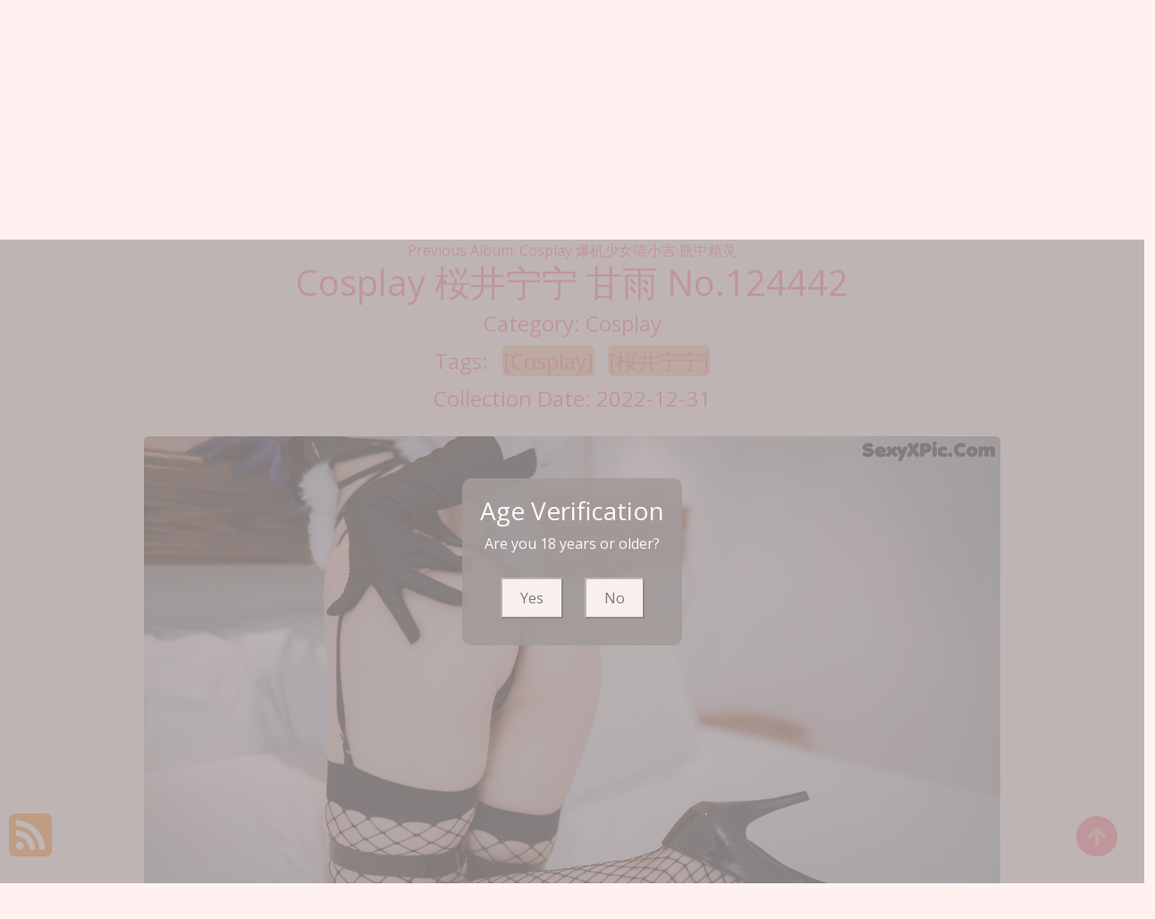

--- FILE ---
content_type: text/html; charset=utf-8
request_url: https://perfectxpic.com/perfect_album/cosplay+%E6%A1%9C%E4%BA%95%E5%AE%81%E5%AE%81+%E7%94%98%E9%9B%A8
body_size: 15376
content:

<!DOCTYPE html>
<html lang="en-US" prefix="og: https://ogp.me/ns#">
<head>
	<meta charset="utf-8">
	<meta name="rating" content="mature-audience">
		<meta name="viewport" content="width=device-width, initial-scale=1, shrink-to-fit=no">
	<meta name="theme-color" content="#ccebf6">
	<link rel="icon" href="https://resr.perfectxpic.com/perfectxpic/favicon.ico" type="image/x-icon">
	<meta property="og:type" content="website">
	<meta property="og:site_name" content="PerfectXPic">
	<title>Cosplay &#x685C;&#x4E95;&#x5B81;&#x5B81; &#x7518;&#x96E8; -  Captivating High-Definition Beauty Gallery - Asian &amp; Western Models with Creative Anime Themes | PerfectXPic.Com</title>
	<meta property="og:title" content="Cosplay &#x685C;&#x4E95;&#x5B81;&#x5B81; &#x7518;&#x96E8; -  Captivating High-Definition Beauty Gallery - Asian &amp; Western Models with Creative Anime Themes | PerfectXPic.Com">
	<meta name="keywords" content="[Cosplay],[&#x685C;&#x4E95;&#x5B81;&#x5B81;]">
	<meta name="description" content="Cosplay &#x685C;&#x4E95;&#x5B81;&#x5B81; &#x7518;&#x96E8; - Cosplay - Explore a captivating gallery of high-definition beauty photos featuring Asian and Western models, combined with creative anime-inspired themes. Ideal for fans of mature glamour photography and artistic visual content.">
	<meta property="og:description" content="Discover captivating high-definition beauty photography with Asian and Western models, featuring creative anime themes. Click to explore the full gallery.">
	
	<script type="application/ld+json">{"@context":"http://schema.org/","@type":"CreativeWork","genre":"Anime, Art, Mature","audience":{"@type":"Audience","audienceType":"Mature"},"mainEntityOfPage":{"@type":"WebPage","@id":"https://perfectxpic.com/perfect_album/cosplay\u002B\u685C\u4E95\u5B81\u5B81\u002B\u7518\u96E8"},"author":{"@type":"Organization","name":"PerfectXPic","url":"https://en.girlygirlpic.com","logo":{"@type":"ImageObject","url":"https://resr.perfectxpic.com/perfectxpic/favicon.ico"}},"publisher":{"@type":"Organization","name":"PerfectXPic","logo":{"@type":"ImageObject","url":"https://resr.perfectxpic.com/perfectxpic/favicon.ico"}},"headline":"Cosplay \u685C\u4E95\u5B81\u5B81 \u7518\u96E8","image":["https://imgrb.perfectxpic.com/bdfa36acdecb82b20634f3d93005e41f/640/523907e8349ee0a1b851ee10e7c2a99f.jpg","https://imgrb.perfectxpic.com/bdfa36acdecb82b20634f3d93005e41f/640/cd27e4e94c61efc03dafdf4a17b22d5a.jpg","https://imgrb.perfectxpic.com/bdfa36acdecb82b20634f3d93005e41f/640/4ac1cb71360eb361ff1c62930c44e55d.jpg"],"datePublished":"2022-12-31","dateModified":"2022-12-31"}</script>

	<base href="https://perfectxpic.com/">
	<link rel="preconnect" href="https://resr.perfectxpic.com">
	<link rel="dns-prefetch" href="https://resr.perfectxpic.com">
	<link rel="preconnect" href="https://imgr0.perfectxpic.com">
	<link rel="dns-prefetch" href="https://imgr0.perfectxpic.com">
	<link rel="preconnect" href="https://imgr1.perfectxpic.com">
	<link rel="dns-prefetch" href="https://imgr1.perfectxpic.com">
	<link rel="preconnect" href="https://imgr2.perfectxpic.com">
	<link rel="dns-prefetch" href="https://imgr2.perfectxpic.com">
	<link rel="preconnect" href="https://imgr3.perfectxpic.com">
	<link rel="dns-prefetch" href="https://imgr3.perfectxpic.com">
	<link rel="preconnect" href="https://imgr4.perfectxpic.com">
	<link rel="dns-prefetch" href="https://imgr4.perfectxpic.com">
	<link rel="preconnect" href="https://imgr5.perfectxpic.com">
	<link rel="dns-prefetch" href="https://imgr5.perfectxpic.com">
	<link rel="preconnect" href="https://imgr6.perfectxpic.com">
	<link rel="dns-prefetch" href="https://imgr6.perfectxpic.com">
	<link rel="preconnect" href="https://imgr7.perfectxpic.com">
	<link rel="dns-prefetch" href="https://imgr07.perfectxpic.com">
	<link rel="preconnect" href="https://imgr8.perfectxpic.com">
	<link rel="dns-prefetch" href="https://imgr8.perfectxpic.com">
	<link rel="preconnect" href="https://imgr9.perfectxpic.com">
	<link rel="dns-prefetch" href="https://imgr9.perfectxpic.com">
	<link rel="preconnect" href="https://imgra.perfectxpic.com">
	<link rel="dns-prefetch" href="https://imgra.perfectxpic.com">
	<link rel="preconnect" href="https://imgrb.perfectxpic.com">
	<link rel="dns-prefetch" href="https://imgrb.perfectxpic.com">
	<link rel="preconnect" href="https://imgrc.perfectxpic.com">
	<link rel="dns-prefetch" href="https://imgrc.perfectxpic.com">
	<link rel="preconnect" href="https://imgrd.perfectxpic.com">
	<link rel="dns-prefetch" href="https://imgrd.perfectxpic.com">
	<link rel="preconnect" href="https://imgre.perfectxpic.com">
	<link rel="dns-prefetch" href="https://imgre.perfectxpic.com">
	<link rel="preconnect" href="https://imgrf.perfectxpic.com">
	<link rel="dns-prefetch" href="https://imgrf.perfectxpic.com">
	<!-- Global site tag (gtag.js) - Google Analytics --><script defer src="https://www.googletagmanager.com/gtag/js?id=G-0049MY7L89"></script><script>document.addEventListener("DOMContentLoaded", function() {	window.dataLayer = window.dataLayer || [];	function gtag() { dataLayer.push(arguments); }	gtag('js', new Date());	gtag('config', 'G-0049MY7L89'); });</script>
    <link rel="preload" href="https://resr.perfectxpic.com/perfectxpic/css/bootstrap.min.css?v=20260114035449" as="style">
    <link rel="stylesheet" href="https://resr.perfectxpic.com/perfectxpic/css/bootstrap.min.css?v=20260114035449">
    	<link rel="preload" href="https://resr.perfectxpic.com/perfectxpic/css/flickity.min.css" as="style">
    	<link rel="stylesheet" href="https://resr.perfectxpic.com/perfectxpic/css/flickity.min.css">
    <link rel="preload" href="https://resr.perfectxpic.com/perfectxpic/components.min.css?v=20260114035449" as="style">
    <link rel="stylesheet" href="https://resr.perfectxpic.com/perfectxpic/components.min.css?v=20260114035449">
    <link rel="stylesheet" media="print" onload="this.media='all'" href="https://resr.perfectxpic.com/perfectxpic/lib/lightbox2/css/lightbox.min.css">
    <link rel="stylesheet" media="print" onload="this.media='all'" href="https://resr.perfectxpic.com/perfectxpic/lib/jquery-modal/jquery.modal.min.css?v=20260114035449">
    <link rel="preconnect" href="https://fonts.googleapis.com">
    <link rel="preconnect" href="https://fonts.gstatic.com" crossorigin>
    <link rel="stylesheet" media="print" onload="this.media='all'" href="https://fonts.googleapis.com/css2?family=Open+Sans&display=swap">
    <link rel="stylesheet" media="print" onload="this.media='all'" href="https://resr.perfectxpic.com/perfectxpic/css/icomoon/style.css">
    <link rel="alternate" type="application/rss+xml" title="RSS Feed for perfectxpic.com" href="https://perfectxpic.com/api/rss">
	<style>
		.lg-has-iframe {
			position: absolute;
			top: 0px;
			bottom: 0px;
		}

		iframe.lg-object {
			width: 400px !important;
			height: 800px !important;
			margin-top: 0px !important;
		}
	</style>
	
	<script src="https://resr.perfectxpic.com/perfectxpic/js/lazysizes.min.js" async></script>
	<script src="https://resr.perfectxpic.com/perfectxpic/js/age.js?v=20260114035449" async></script>
    	<script defer type='text/javascript' src='//t84c3srgclc9.com/1c/6f/1b/1c6f1b9886b43af918afffc3821f0c2e.js'></script>
</head>
<body>
	<div b-wati8c07uz id="root">

<header class="p-3 mb-3">
	<div class="container">
		<div class="flex-wrap align-items-center justify-content-center justify-content-lg-start">

<div class="title">
    <a class="on-popunder" href=https://perfectxpic.com title="PerfectXPic" aria-label="PerfectXPic">
        <div class="d-flex justify-content-center">
            <span>Perfect</span>
            <img src="https://perfectxpic.com/perfectxpic/css/images/logo_540x540.png" alt="PerfectXPic" style="width: 48px; height: 48px; margin-top: 0px;">
            <span>XPic</span>
        </div>
    </a>
</div>			
			<ul class="nav col-12 col-lg-auto me-lg-auto mb-2 justify-content-center mb-md-0" style="font-size: 16px;">
		                    <li>
			                    <a href="https://perfectxpic.com/" class="nav-link px-2 link-dark menu-li-active-a" title="Latest Recommended" aria-label="Latest Recommended">Latest Recommended</a></li>
	                        <li>
		                        <a href="https://perfectxpic.com/perfect_album_category/porn" class="nav-link px-2 link-dark menu-li-inactive-a" title="Porn" aria-label="Porn">Porn</a></li>
	                        <li>
		                        <a href="https://perfectxpic.com/perfect_album_category/hentai" class="nav-link px-2 link-dark menu-li-inactive-a" title="Hentai" aria-label="Hentai">Hentai</a></li>
	                        <li>
		                        <a href="https://perfectxpic.com/perfect_album_category/kawaiix" class="nav-link px-2 link-dark menu-li-inactive-a" title="KawaiiX" aria-label="KawaiiX">KawaiiX</a></li>
	                        <li>
		                        <a href="https://perfectxpic.com/perfect_album_category/jav" class="nav-link px-2 link-dark menu-li-inactive-a" title="Jav" aria-label="Jav">Jav</a></li>
	                        <li>
		                        <a href="https://perfectxpic.com/perfect_album_category/uncategorized" class="nav-link px-2 link-dark menu-li-inactive-a" title="Uncategorized" aria-label="Uncategorized">Uncategorized</a></li>
	                        <li>
		                        <a href="https://perfectxpic.com/perfect_album_category/cosplay" class="nav-link px-2 link-dark menu-li-inactive-a" title="Cosplay" aria-label="Cosplay">Cosplay</a></li>
	                        <li>
		                        <a href="https://perfectxpic.com/perfect_album_category/chinese" class="nav-link px-2 link-dark menu-li-inactive-a" title="Chinese" aria-label="Chinese">Chinese</a></li>
	                        <li>
		                        <a href="https://perfectxpic.com/perfect_album_category/thailand" class="nav-link px-2 link-dark menu-li-inactive-a" title="Thailand" aria-label="Thailand">Thailand</a></li>
	                        <li>
		                        <a href="https://perfectxpic.com/perfect_album_category/korea" class="nav-link px-2 link-dark menu-li-inactive-a" title="Korea" aria-label="Korea">Korea</a></li>
	                        <li>
		                        <a href="https://perfectxpic.com/perfect_album_category/magazine" class="nav-link px-2 link-dark menu-li-inactive-a" title="Magazine" aria-label="Magazine">Magazine</a></li>
	                        <li>
		                        <a href="https://perfectxpic.com/perfect_album_category/aidol" class="nav-link px-2 link-dark menu-li-inactive-a" title="Aidol" aria-label="Aidol">Aidol</a></li>
	                        <li>
		                        <a href="https://perfectxpic.com/perfect_album_category/gravure" class="nav-link px-2 link-dark menu-li-inactive-a" title="Gravure" aria-label="Gravure">Gravure</a></li>
					<li>
						<a href="https://en.perfectxpic.com" class="nav-link px-2 link-dark menu-li-inactive-a" title="SFW Photo Album" aria-label="SFW Photo Album">SFW Photo Album</a></li>

			</ul>


		</div>
		<div class="row d-flex justify-content-center">
			<div class="col-12 col-lg-auto mb-3 mb-lg-0 me-lg-3">
				<div class="pgz-main-search-form">
                        <input type="hidden" value="/search_perfect_album" id="hidSearchPath">
                        <form method="get" class="search-form" action="https://perfectxpic.com" autocomplete="off">
                            <div class="pgz-search-field-w">
	                            <input id="txtSearchKey" type="search" autocomplete="off" class="pgz-search-field" placeholder="Search For ... " name="s" title="Search for:" value="">
                                <input id="btSearch" type="submit" class="pgz-search-submit" readonly="readonly" value="Search">
                            </div>
                        </form>
                        <div class="autosuggest-results"></div>
                    </div>
			</div>
		</div>
	</div>
</header>		


    <div class="d-flex justify-content-center">
        <div class="col-24">

<a name="list"></a>
<div class="previous-album-link" style="text-align: center;">
	<a title="Previous Album: Cosplay &#x7206;&#x673A;&#x5C11;&#x5973;&#x55B5;&#x5C0F;&#x5409; &#x74F6;&#x4E2D;&#x7CBE;&#x7075;" aria-label="Previous Album: Cosplay &#x7206;&#x673A;&#x5C11;&#x5973;&#x55B5;&#x5C0F;&#x5409; &#x74F6;&#x4E2D;&#x7CBE;&#x7075;" href="/perfect_album/cosplay&#x2B;%E7%88%86%E6%9C%BA%E5%B0%91%E5%A5%B3%E5%96%B5%E5%B0%8F%E5%90%89&#x2B;%E7%93%B6%E4%B8%AD%E7%B2%BE%E7%81%B5">Previous Album: Cosplay &#x7206;&#x673A;&#x5C11;&#x5973;&#x55B5;&#x5C0F;&#x5409; &#x74F6;&#x4E2D;&#x7CBE;&#x7075;</a>
</div>
<div key="post_main">
	<div key="post_content" style="max-width: 1440px;
                                    width: 100%;
                                    text-align: -webkit-center;
                                    height:100%;">
		<div key="post_info" style="max-width: 1440px;
                                     width: 100%;
                                     text-align: -webkit-center;
                                     height:100%;">
			<div class="row justify-content-center">
				<div class="col-24"><h1 class="album-title">Cosplay &#x685C;&#x4E95;&#x5B81;&#x5B81; &#x7518;&#x96E8; No.124442</h1></div>
			</div>
			<div class="row justify-content-center">
				<div class="col-24"><h4 class="album-h4">Category: <a class="on-popunder album-h4-a" key="post_category" href="/perfect_album_category/cosplay" aria-label="Cosplay">Cosplay</a></h4></div>
			</div>

<div class="row justify-content-center">
    <div class="col-24">
    <h4 class="album-h4">
        Tags: 
                <a class="on-popunder album-tag-a" id=post_tag_0 href="/perfect_album_tag/%5Bcosplay%5D" aria-label="[Cosplay]">[Cosplay]</a>
                <a class="on-popunder album-tag-a" id=post_tag_1 href="/perfect_album_tag/%5B%E6%A1%9C%E4%BA%95%E5%AE%81%E5%AE%81%5D" aria-label="[&#x685C;&#x4E95;&#x5B81;&#x5B81;]">[&#x685C;&#x4E95;&#x5B81;&#x5B81;]</a>
    </h4>
    </div>
</div>
			<div class="row justify-content-center">
				<div class="col-24"><h4 class="album-h4">Collection Date: 2022-12-31</h4></div>
			</div>
		</div>
		<div style="width: 100%; height: 10px;"></div>
				<div id=key_img1_1 style="max-width: 978px; width: 100%; margin-bottom: 1%; text-align: -webkit-center; padding: 1%;">
					<div id=key_img2_1 style="min-height:200px;max-width: 978px; width: 100%; text-align: -webkit-center;">
								<a href="https://imgrb.perfectxpic.com/bdfa36acdecb82b20634f3d93005e41f/9becd5c54f31cc21806de7d7be61aa82.jpg" data-lightbox="image-1" data-title="Cosplay &#x685C;&#x4E95;&#x5B81;&#x5B81; &#x7518;&#x96E8; P69 No.8ec1c3 Image No. 1" data-alt="A woman in fishnet stockings and high heels sitting on a bed.">
										<picture>
											<source type="image/avif" data-srcset="https://imgrb.perfectxpic.com/bdfa36acdecb82b20634f3d93005e41f/avif/9becd5c54f31cc21806de7d7be61aa82.avif">
											<source type="image/webp" data-srcset="https://imgrb.perfectxpic.com/bdfa36acdecb82b20634f3d93005e41f/webp/9becd5c54f31cc21806de7d7be61aa82.webp">
											<img id=img3_1 class="lazyload" style="border-radius: 5px;min-height:200px;max-width: 100%;height: auto;aspect-ratio: auto 1800 / 1200;" alt="A woman in fishnet stockings and high heels sitting on a bed." src="https://imgrb.perfectxpic.com/bdfa36acdecb82b20634f3d93005e41f/80/9becd5c54f31cc21806de7d7be61aa82.jpg" data-src="https://imgrb.perfectxpic.com/bdfa36acdecb82b20634f3d93005e41f/9becd5c54f31cc21806de7d7be61aa82.jpg">
										</picture>
								</a>
					</div>
				</div>
				<div id=key_img1_3 style="max-width: 978px; width: 100%; margin-bottom: 1%; text-align: -webkit-center; padding: 1%;">
					<div id=key_img2_3 style="min-height:200px;max-width: 978px; width: 100%; text-align: -webkit-center;">
								<a href="https://imgrb.perfectxpic.com/bdfa36acdecb82b20634f3d93005e41f/c7310fa30c1ec841bae6b8378122816d.jpg" data-lightbox="image-1" data-title="Cosplay &#x685C;&#x4E95;&#x5B81;&#x5B81; &#x7518;&#x96E8; P68 No.c0ab72 Image No. 3" data-alt="A woman in a blue and white outfit is laying on a bed.">
										<picture>
											<source type="image/avif" data-srcset="https://imgrb.perfectxpic.com/bdfa36acdecb82b20634f3d93005e41f/avif/c7310fa30c1ec841bae6b8378122816d.avif">
											<source type="image/webp" data-srcset="https://imgrb.perfectxpic.com/bdfa36acdecb82b20634f3d93005e41f/webp/c7310fa30c1ec841bae6b8378122816d.webp">
											<img id=img3_3 class="lazyload" style="border-radius: 5px;min-height:200px;max-width: 100%;height: auto;aspect-ratio: auto 1200 / 1800;" alt="A woman in a blue and white outfit is laying on a bed." src="https://imgrb.perfectxpic.com/bdfa36acdecb82b20634f3d93005e41f/80/c7310fa30c1ec841bae6b8378122816d.jpg" data-src="https://imgrb.perfectxpic.com/bdfa36acdecb82b20634f3d93005e41f/c7310fa30c1ec841bae6b8378122816d.jpg">
										</picture>
								</a>
					</div>
				</div>
				<div id=key_img1_5 style="max-width: 978px; width: 100%; margin-bottom: 1%; text-align: -webkit-center; padding: 1%;">
					<div id=key_img2_5 style="min-height:200px;max-width: 978px; width: 100%; text-align: -webkit-center;">
								<a href="https://imgrb.perfectxpic.com/bdfa36acdecb82b20634f3d93005e41f/00c7a4fa1479a118d1a6f29000ff0a28.jpg" data-lightbox="image-1" data-title="Cosplay &#x685C;&#x4E95;&#x5B81;&#x5B81; &#x7518;&#x96E8; P67 No.e677e9 Image No. 5" data-alt="A woman in fishnet stockings and high heels laying on a bed.">
										<picture>
											<source type="image/avif" data-srcset="https://imgrb.perfectxpic.com/bdfa36acdecb82b20634f3d93005e41f/avif/00c7a4fa1479a118d1a6f29000ff0a28.avif">
											<source type="image/webp" data-srcset="https://imgrb.perfectxpic.com/bdfa36acdecb82b20634f3d93005e41f/webp/00c7a4fa1479a118d1a6f29000ff0a28.webp">
											<img id=img3_5 class="lazyload" style="border-radius: 5px;min-height:200px;max-width: 100%;height: auto;aspect-ratio: auto 1200 / 1800;" alt="A woman in fishnet stockings and high heels laying on a bed." src="https://imgrb.perfectxpic.com/bdfa36acdecb82b20634f3d93005e41f/80/00c7a4fa1479a118d1a6f29000ff0a28.jpg" data-src="https://imgrb.perfectxpic.com/bdfa36acdecb82b20634f3d93005e41f/00c7a4fa1479a118d1a6f29000ff0a28.jpg">
										</picture>
								</a>
					</div>
				</div>
				<div id=key_img1_7 style="max-width: 978px; width: 100%; margin-bottom: 1%; text-align: -webkit-center; padding: 1%;">
					<div id=key_img2_7 style="min-height:200px;max-width: 978px; width: 100%; text-align: -webkit-center;">
								<a href="https://imgrb.perfectxpic.com/bdfa36acdecb82b20634f3d93005e41f/61b48fb7db25034ed9ae366ae69b4fcf.jpg" data-lightbox="image-1" data-title="Cosplay &#x685C;&#x4E95;&#x5B81;&#x5B81; &#x7518;&#x96E8; P66 No.694eef Image No. 7" data-alt="A woman in a black bikini and fishnet stockings laying on a bed.">
										<picture>
											<source type="image/avif" data-srcset="https://imgrb.perfectxpic.com/bdfa36acdecb82b20634f3d93005e41f/avif/61b48fb7db25034ed9ae366ae69b4fcf.avif">
											<source type="image/webp" data-srcset="https://imgrb.perfectxpic.com/bdfa36acdecb82b20634f3d93005e41f/webp/61b48fb7db25034ed9ae366ae69b4fcf.webp">
											<img id=img3_7 class="lazyload" style="border-radius: 5px;min-height:200px;max-width: 100%;height: auto;aspect-ratio: auto 1200 / 1800;" alt="A woman in a black bikini and fishnet stockings laying on a bed." src="https://imgrb.perfectxpic.com/bdfa36acdecb82b20634f3d93005e41f/80/61b48fb7db25034ed9ae366ae69b4fcf.jpg" data-src="https://imgrb.perfectxpic.com/bdfa36acdecb82b20634f3d93005e41f/61b48fb7db25034ed9ae366ae69b4fcf.jpg">
										</picture>
								</a>
					</div>
				</div>
				<div id=key_img1_9 style="max-width: 978px; width: 100%; margin-bottom: 1%; text-align: -webkit-center; padding: 1%;">
					<div id=key_img2_9 style="min-height:200px;max-width: 978px; width: 100%; text-align: -webkit-center;">
								<a href="https://imgrb.perfectxpic.com/bdfa36acdecb82b20634f3d93005e41f/e4e9dd717d4e5d1968773be9bc35eda0.jpg" data-lightbox="image-1" data-title="Cosplay &#x685C;&#x4E95;&#x5B81;&#x5B81; &#x7518;&#x96E8; P65 No.25517e Image No. 9" data-alt="A woman in a blue and black outfit posing in a bathtub.">
										<picture>
											<source type="image/avif" data-srcset="https://imgrb.perfectxpic.com/bdfa36acdecb82b20634f3d93005e41f/avif/e4e9dd717d4e5d1968773be9bc35eda0.avif">
											<source type="image/webp" data-srcset="https://imgrb.perfectxpic.com/bdfa36acdecb82b20634f3d93005e41f/webp/e4e9dd717d4e5d1968773be9bc35eda0.webp">
											<img id=img3_9 class="lazyload" style="border-radius: 5px;min-height:200px;max-width: 100%;height: auto;aspect-ratio: auto 1200 / 1800;" alt="A woman in a blue and black outfit posing in a bathtub." src="https://imgrb.perfectxpic.com/bdfa36acdecb82b20634f3d93005e41f/80/e4e9dd717d4e5d1968773be9bc35eda0.jpg" data-src="https://imgrb.perfectxpic.com/bdfa36acdecb82b20634f3d93005e41f/e4e9dd717d4e5d1968773be9bc35eda0.jpg">
										</picture>
								</a>
					</div>
				</div>
				<div id=key_img1_11 style="max-width: 978px; width: 100%; margin-bottom: 1%; text-align: -webkit-center; padding: 1%;">
					<div id=key_img2_11 style="min-height:200px;max-width: 978px; width: 100%; text-align: -webkit-center;">
								<a href="https://imgrb.perfectxpic.com/bdfa36acdecb82b20634f3d93005e41f/0af1f1c39e4ac2fb615f3c62bcbbcbdf.jpg" data-lightbox="image-1" data-title="Cosplay &#x685C;&#x4E95;&#x5B81;&#x5B81; &#x7518;&#x96E8; P64 No.09a8d0 Image No. 11" data-alt="A woman with blue hair is sitting on a bed.">
										<picture>
											<source type="image/avif" data-srcset="https://imgrb.perfectxpic.com/bdfa36acdecb82b20634f3d93005e41f/avif/0af1f1c39e4ac2fb615f3c62bcbbcbdf.avif">
											<source type="image/webp" data-srcset="https://imgrb.perfectxpic.com/bdfa36acdecb82b20634f3d93005e41f/webp/0af1f1c39e4ac2fb615f3c62bcbbcbdf.webp">
											<img id=img3_11 class="lazyload" style="border-radius: 5px;min-height:200px;max-width: 100%;height: auto;aspect-ratio: auto 1200 / 1800;" alt="A woman with blue hair is sitting on a bed." src="https://imgrb.perfectxpic.com/bdfa36acdecb82b20634f3d93005e41f/80/0af1f1c39e4ac2fb615f3c62bcbbcbdf.jpg" data-src="https://imgrb.perfectxpic.com/bdfa36acdecb82b20634f3d93005e41f/0af1f1c39e4ac2fb615f3c62bcbbcbdf.jpg">
										</picture>
								</a>
					</div>
				</div>
				<div id=key_img1_13 style="max-width: 978px; width: 100%; margin-bottom: 1%; text-align: -webkit-center; padding: 1%;">
					<div id=key_img2_13 style="min-height:200px;max-width: 978px; width: 100%; text-align: -webkit-center;">
								<a href="https://imgrb.perfectxpic.com/bdfa36acdecb82b20634f3d93005e41f/08868f3ef07dd4aa9c8dd1abd948d412.jpg" data-lightbox="image-1" data-title="Cosplay &#x685C;&#x4E95;&#x5B81;&#x5B81; &#x7518;&#x96E8; P63 No.a260f9 Image No. 13" data-alt="A woman in a black lingerie and gloves laying on a bed.">
										<picture>
											<source type="image/avif" data-srcset="https://imgrb.perfectxpic.com/bdfa36acdecb82b20634f3d93005e41f/avif/08868f3ef07dd4aa9c8dd1abd948d412.avif">
											<source type="image/webp" data-srcset="https://imgrb.perfectxpic.com/bdfa36acdecb82b20634f3d93005e41f/webp/08868f3ef07dd4aa9c8dd1abd948d412.webp">
											<img id=img3_13 class="lazyload" style="border-radius: 5px;min-height:200px;max-width: 100%;height: auto;aspect-ratio: auto 1200 / 1800;" alt="A woman in a black lingerie and gloves laying on a bed." src="https://imgrb.perfectxpic.com/bdfa36acdecb82b20634f3d93005e41f/80/08868f3ef07dd4aa9c8dd1abd948d412.jpg" data-src="https://imgrb.perfectxpic.com/bdfa36acdecb82b20634f3d93005e41f/08868f3ef07dd4aa9c8dd1abd948d412.jpg">
										</picture>
								</a>
					</div>
				</div>
				<div id=key_img1_15 style="max-width: 978px; width: 100%; margin-bottom: 1%; text-align: -webkit-center; padding: 1%;">
					<div id=key_img2_15 style="min-height:200px;max-width: 978px; width: 100%; text-align: -webkit-center;">
								<a href="https://imgrb.perfectxpic.com/bdfa36acdecb82b20634f3d93005e41f/7e41e06aaf2d34b40dacf3c3e4721691.jpg" data-lightbox="image-1" data-title="Cosplay &#x685C;&#x4E95;&#x5B81;&#x5B81; &#x7518;&#x96E8; P62 No.8166fe Image No. 15" data-alt="A woman in a black and blue outfit is sitting on a bed.">
										<picture>
											<source type="image/avif" data-srcset="https://imgrb.perfectxpic.com/bdfa36acdecb82b20634f3d93005e41f/avif/7e41e06aaf2d34b40dacf3c3e4721691.avif">
											<source type="image/webp" data-srcset="https://imgrb.perfectxpic.com/bdfa36acdecb82b20634f3d93005e41f/webp/7e41e06aaf2d34b40dacf3c3e4721691.webp">
											<img id=img3_15 class="lazyload" style="border-radius: 5px;min-height:200px;max-width: 100%;height: auto;aspect-ratio: auto 1200 / 1800;" alt="A woman in a black and blue outfit is sitting on a bed." src="https://imgrb.perfectxpic.com/bdfa36acdecb82b20634f3d93005e41f/80/7e41e06aaf2d34b40dacf3c3e4721691.jpg" data-src="https://imgrb.perfectxpic.com/bdfa36acdecb82b20634f3d93005e41f/7e41e06aaf2d34b40dacf3c3e4721691.jpg">
										</picture>
								</a>
					</div>
				</div>
				<div id=key_img1_17 style="max-width: 978px; width: 100%; margin-bottom: 1%; text-align: -webkit-center; padding: 1%;">
					<div id=key_img2_17 style="min-height:200px;max-width: 978px; width: 100%; text-align: -webkit-center;">
								<a href="https://imgrb.perfectxpic.com/bdfa36acdecb82b20634f3d93005e41f/7be81bd3fef32493a66a74f2855eb335.jpg" data-lightbox="image-1" data-title="Cosplay &#x685C;&#x4E95;&#x5B81;&#x5B81; &#x7518;&#x96E8; P61 No.9aeec0 Image No. 17" data-alt="A woman sitting on a stool in a room.">
										<picture>
											<source type="image/avif" data-srcset="https://imgrb.perfectxpic.com/bdfa36acdecb82b20634f3d93005e41f/avif/7be81bd3fef32493a66a74f2855eb335.avif">
											<source type="image/webp" data-srcset="https://imgrb.perfectxpic.com/bdfa36acdecb82b20634f3d93005e41f/webp/7be81bd3fef32493a66a74f2855eb335.webp">
											<img id=img3_17 class="lazyload" style="border-radius: 5px;min-height:200px;max-width: 100%;height: auto;aspect-ratio: auto 1200 / 1800;" alt="A woman sitting on a stool in a room." src="https://imgrb.perfectxpic.com/bdfa36acdecb82b20634f3d93005e41f/80/7be81bd3fef32493a66a74f2855eb335.jpg" data-src="https://imgrb.perfectxpic.com/bdfa36acdecb82b20634f3d93005e41f/7be81bd3fef32493a66a74f2855eb335.jpg">
										</picture>
								</a>
					</div>
				</div>
				<div id=key_img1_19 style="max-width: 978px; width: 100%; margin-bottom: 1%; text-align: -webkit-center; padding: 1%;">
					<div id=key_img2_19 style="min-height:200px;max-width: 978px; width: 100%; text-align: -webkit-center;">
								<a href="https://imgrb.perfectxpic.com/bdfa36acdecb82b20634f3d93005e41f/db99d693c88eacf4dffeeec0cbe426c5.jpg" data-lightbox="image-1" data-title="Cosplay &#x685C;&#x4E95;&#x5B81;&#x5B81; &#x7518;&#x96E8; P60 No.1ac2e0 Image No. 19" data-alt="A woman with blue hair wearing a black and white outfit.">
										<picture>
											<source type="image/avif" data-srcset="https://imgrb.perfectxpic.com/bdfa36acdecb82b20634f3d93005e41f/avif/db99d693c88eacf4dffeeec0cbe426c5.avif">
											<source type="image/webp" data-srcset="https://imgrb.perfectxpic.com/bdfa36acdecb82b20634f3d93005e41f/webp/db99d693c88eacf4dffeeec0cbe426c5.webp">
											<img id=img3_19 class="lazyload" style="border-radius: 5px;min-height:200px;max-width: 100%;height: auto;aspect-ratio: auto 1200 / 1800;" alt="A woman with blue hair wearing a black and white outfit." src="https://imgrb.perfectxpic.com/bdfa36acdecb82b20634f3d93005e41f/80/db99d693c88eacf4dffeeec0cbe426c5.jpg" data-src="https://imgrb.perfectxpic.com/bdfa36acdecb82b20634f3d93005e41f/db99d693c88eacf4dffeeec0cbe426c5.jpg">
										</picture>
								</a>
					</div>
				</div>
				<div id=key_img1_21 style="max-width: 978px; width: 100%; margin-bottom: 1%; text-align: -webkit-center; padding: 1%;">
					<div id=key_img2_21 style="min-height:200px;max-width: 978px; width: 100%; text-align: -webkit-center;">
								<a href="https://imgrb.perfectxpic.com/bdfa36acdecb82b20634f3d93005e41f/a18093d1a6a0391cdc4a8b4200179f72.jpg" data-lightbox="image-1" data-title="Cosplay &#x685C;&#x4E95;&#x5B81;&#x5B81; &#x7518;&#x96E8; P59 No.c0d165 Image No. 21" data-alt="A woman in fishnet stockings and gloves laying on a bed.">
										<picture>
											<source type="image/avif" data-srcset="https://imgrb.perfectxpic.com/bdfa36acdecb82b20634f3d93005e41f/avif/a18093d1a6a0391cdc4a8b4200179f72.avif">
											<source type="image/webp" data-srcset="https://imgrb.perfectxpic.com/bdfa36acdecb82b20634f3d93005e41f/webp/a18093d1a6a0391cdc4a8b4200179f72.webp">
											<img id=img3_21 class="lazyload" style="border-radius: 5px;min-height:200px;max-width: 100%;height: auto;aspect-ratio: auto 1200 / 1800;" alt="A woman in fishnet stockings and gloves laying on a bed." src="https://imgrb.perfectxpic.com/bdfa36acdecb82b20634f3d93005e41f/80/a18093d1a6a0391cdc4a8b4200179f72.jpg" data-src="https://imgrb.perfectxpic.com/bdfa36acdecb82b20634f3d93005e41f/a18093d1a6a0391cdc4a8b4200179f72.jpg">
										</picture>
								</a>
					</div>
				</div>
				<div id=key_img1_23 style="max-width: 978px; width: 100%; margin-bottom: 1%; text-align: -webkit-center; padding: 1%;">
					<div id=key_img2_23 style="min-height:200px;max-width: 978px; width: 100%; text-align: -webkit-center;">
								<a href="https://imgrb.perfectxpic.com/bdfa36acdecb82b20634f3d93005e41f/21e54f8a3978b9f34a9584ad77af5ce3.jpg" data-lightbox="image-1" data-title="Cosplay &#x685C;&#x4E95;&#x5B81;&#x5B81; &#x7518;&#x96E8; P58 No.a6aa24 Image No. 23" data-alt="A woman with blue hair wearing a cat ears headband.">
										<picture>
											<source type="image/avif" data-srcset="https://imgrb.perfectxpic.com/bdfa36acdecb82b20634f3d93005e41f/avif/21e54f8a3978b9f34a9584ad77af5ce3.avif">
											<source type="image/webp" data-srcset="https://imgrb.perfectxpic.com/bdfa36acdecb82b20634f3d93005e41f/webp/21e54f8a3978b9f34a9584ad77af5ce3.webp">
											<img id=img3_23 class="lazyload" style="border-radius: 5px;min-height:200px;max-width: 100%;height: auto;aspect-ratio: auto 1200 / 1800;" alt="A woman with blue hair wearing a cat ears headband." src="https://imgrb.perfectxpic.com/bdfa36acdecb82b20634f3d93005e41f/80/21e54f8a3978b9f34a9584ad77af5ce3.jpg" data-src="https://imgrb.perfectxpic.com/bdfa36acdecb82b20634f3d93005e41f/21e54f8a3978b9f34a9584ad77af5ce3.jpg">
										</picture>
								</a>
					</div>
				</div>
				<div id=key_img1_25 style="max-width: 978px; width: 100%; margin-bottom: 1%; text-align: -webkit-center; padding: 1%;">
					<div id=key_img2_25 style="min-height:200px;max-width: 978px; width: 100%; text-align: -webkit-center;">
								<a href="https://imgrb.perfectxpic.com/bdfa36acdecb82b20634f3d93005e41f/73a2d8ed41c58449641448836a9829de.jpg" data-lightbox="image-1" data-title="Cosplay &#x685C;&#x4E95;&#x5B81;&#x5B81; &#x7518;&#x96E8; P57 No.fd3d2d Image No. 25" data-alt="A woman in a blue and white outfit is posing by a window.">
										<picture>
											<source type="image/avif" data-srcset="https://imgrb.perfectxpic.com/bdfa36acdecb82b20634f3d93005e41f/avif/73a2d8ed41c58449641448836a9829de.avif">
											<source type="image/webp" data-srcset="https://imgrb.perfectxpic.com/bdfa36acdecb82b20634f3d93005e41f/webp/73a2d8ed41c58449641448836a9829de.webp">
											<img id=img3_25 class="lazyload" style="border-radius: 5px;min-height:200px;max-width: 100%;height: auto;aspect-ratio: auto 1200 / 1800;" alt="A woman in a blue and white outfit is posing by a window." src="https://imgrb.perfectxpic.com/bdfa36acdecb82b20634f3d93005e41f/80/73a2d8ed41c58449641448836a9829de.jpg" data-src="https://imgrb.perfectxpic.com/bdfa36acdecb82b20634f3d93005e41f/73a2d8ed41c58449641448836a9829de.jpg">
										</picture>
								</a>
					</div>
				</div>
				<div id=key_img1_27 style="max-width: 978px; width: 100%; margin-bottom: 1%; text-align: -webkit-center; padding: 1%;">
					<div id=key_img2_27 style="min-height:200px;max-width: 978px; width: 100%; text-align: -webkit-center;">
								<a href="https://imgrb.perfectxpic.com/bdfa36acdecb82b20634f3d93005e41f/b90814c9dead2a9812c1582e7e2a721d.jpg" data-lightbox="image-1" data-title="Cosplay &#x685C;&#x4E95;&#x5B81;&#x5B81; &#x7518;&#x96E8; P56 No.cfb555 Image No. 27" data-alt="A woman with blue hair wearing fishnet stockings and a star.">
										<picture>
											<source type="image/avif" data-srcset="https://imgrb.perfectxpic.com/bdfa36acdecb82b20634f3d93005e41f/avif/b90814c9dead2a9812c1582e7e2a721d.avif">
											<source type="image/webp" data-srcset="https://imgrb.perfectxpic.com/bdfa36acdecb82b20634f3d93005e41f/webp/b90814c9dead2a9812c1582e7e2a721d.webp">
											<img id=img3_27 class="lazyload" style="border-radius: 5px;min-height:200px;max-width: 100%;height: auto;aspect-ratio: auto 1200 / 1800;" alt="A woman with blue hair wearing fishnet stockings and a star." src="https://imgrb.perfectxpic.com/bdfa36acdecb82b20634f3d93005e41f/80/b90814c9dead2a9812c1582e7e2a721d.jpg" data-src="https://imgrb.perfectxpic.com/bdfa36acdecb82b20634f3d93005e41f/b90814c9dead2a9812c1582e7e2a721d.jpg">
										</picture>
								</a>
					</div>
				</div>
				<div id=key_img1_29 style="max-width: 978px; width: 100%; margin-bottom: 1%; text-align: -webkit-center; padding: 1%;">
					<div id=key_img2_29 style="min-height:200px;max-width: 978px; width: 100%; text-align: -webkit-center;">
								<a href="https://imgrb.perfectxpic.com/bdfa36acdecb82b20634f3d93005e41f/00de1f72eec233c4d3adbe87744ebda8.jpg" data-lightbox="image-1" data-title="Cosplay &#x685C;&#x4E95;&#x5B81;&#x5B81; &#x7518;&#x96E8; P55 No.e21478 Image No. 29" data-alt="A woman with blue hair laying on a bed.">
										<picture>
											<source type="image/avif" data-srcset="https://imgrb.perfectxpic.com/bdfa36acdecb82b20634f3d93005e41f/avif/00de1f72eec233c4d3adbe87744ebda8.avif">
											<source type="image/webp" data-srcset="https://imgrb.perfectxpic.com/bdfa36acdecb82b20634f3d93005e41f/webp/00de1f72eec233c4d3adbe87744ebda8.webp">
											<img id=img3_29 class="lazyload" style="border-radius: 5px;min-height:200px;max-width: 100%;height: auto;aspect-ratio: auto 1800 / 1200;" alt="A woman with blue hair laying on a bed." src="https://imgrb.perfectxpic.com/bdfa36acdecb82b20634f3d93005e41f/80/00de1f72eec233c4d3adbe87744ebda8.jpg" data-src="https://imgrb.perfectxpic.com/bdfa36acdecb82b20634f3d93005e41f/00de1f72eec233c4d3adbe87744ebda8.jpg">
										</picture>
								</a>
					</div>
				</div>
				<div id=key_img1_31 style="max-width: 978px; width: 100%; margin-bottom: 1%; text-align: -webkit-center; padding: 1%;">
					<div id=key_img2_31 style="min-height:200px;max-width: 978px; width: 100%; text-align: -webkit-center;">
								<a href="https://imgrb.perfectxpic.com/bdfa36acdecb82b20634f3d93005e41f/cd775c1215ada0f88ec9241a01663b40.jpg" data-lightbox="image-1" data-title="Cosplay &#x685C;&#x4E95;&#x5B81;&#x5B81; &#x7518;&#x96E8; P54 No.4fcd23 Image No. 31" data-alt="A woman with blue hair wearing fishnet stockings and gloves.">
										<picture>
											<source type="image/avif" data-srcset="https://imgrb.perfectxpic.com/bdfa36acdecb82b20634f3d93005e41f/avif/cd775c1215ada0f88ec9241a01663b40.avif">
											<source type="image/webp" data-srcset="https://imgrb.perfectxpic.com/bdfa36acdecb82b20634f3d93005e41f/webp/cd775c1215ada0f88ec9241a01663b40.webp">
											<img id=img3_31 class="lazyload" style="border-radius: 5px;min-height:200px;max-width: 100%;height: auto;aspect-ratio: auto 1200 / 1800;" alt="A woman with blue hair wearing fishnet stockings and gloves." src="https://imgrb.perfectxpic.com/bdfa36acdecb82b20634f3d93005e41f/80/cd775c1215ada0f88ec9241a01663b40.jpg" data-src="https://imgrb.perfectxpic.com/bdfa36acdecb82b20634f3d93005e41f/cd775c1215ada0f88ec9241a01663b40.jpg">
										</picture>
								</a>
					</div>
				</div>
				<div id=key_img1_33 style="max-width: 978px; width: 100%; margin-bottom: 1%; text-align: -webkit-center; padding: 1%;">
					<div id=key_img2_33 style="min-height:200px;max-width: 978px; width: 100%; text-align: -webkit-center;">
								<a href="https://imgrb.perfectxpic.com/bdfa36acdecb82b20634f3d93005e41f/a9922ce332c58d4dbbdb2157e8f5a187.jpg" data-lightbox="image-1" data-title="Cosplay &#x685C;&#x4E95;&#x5B81;&#x5B81; &#x7518;&#x96E8; P53 No.0a7b0a Image No. 33" data-alt="A woman with blue hair wearing a blue and white outfit.">
										<picture>
											<source type="image/avif" data-srcset="https://imgrb.perfectxpic.com/bdfa36acdecb82b20634f3d93005e41f/avif/a9922ce332c58d4dbbdb2157e8f5a187.avif">
											<source type="image/webp" data-srcset="https://imgrb.perfectxpic.com/bdfa36acdecb82b20634f3d93005e41f/webp/a9922ce332c58d4dbbdb2157e8f5a187.webp">
											<img id=img3_33 class="lazyload" style="border-radius: 5px;min-height:200px;max-width: 100%;height: auto;aspect-ratio: auto 1800 / 1200;" alt="A woman with blue hair wearing a blue and white outfit." src="https://imgrb.perfectxpic.com/bdfa36acdecb82b20634f3d93005e41f/80/a9922ce332c58d4dbbdb2157e8f5a187.jpg" data-src="https://imgrb.perfectxpic.com/bdfa36acdecb82b20634f3d93005e41f/a9922ce332c58d4dbbdb2157e8f5a187.jpg">
										</picture>
								</a>
					</div>
				</div>
				<div id=key_img1_35 style="max-width: 978px; width: 100%; margin-bottom: 1%; text-align: -webkit-center; padding: 1%;">
					<div id=key_img2_35 style="min-height:200px;max-width: 978px; width: 100%; text-align: -webkit-center;">
								<a href="https://imgrb.perfectxpic.com/bdfa36acdecb82b20634f3d93005e41f/6a0c988e355c84f8350f1160cde9a03d.jpg" data-lightbox="image-1" data-title="Cosplay &#x685C;&#x4E95;&#x5B81;&#x5B81; &#x7518;&#x96E8; P52 No.246e3e Image No. 35" data-alt="A woman sitting on a stool in front of a window.">
										<picture>
											<source type="image/avif" data-srcset="https://imgrb.perfectxpic.com/bdfa36acdecb82b20634f3d93005e41f/avif/6a0c988e355c84f8350f1160cde9a03d.avif">
											<source type="image/webp" data-srcset="https://imgrb.perfectxpic.com/bdfa36acdecb82b20634f3d93005e41f/webp/6a0c988e355c84f8350f1160cde9a03d.webp">
											<img id=img3_35 class="lazyload" style="border-radius: 5px;min-height:200px;max-width: 100%;height: auto;aspect-ratio: auto 1800 / 1200;" alt="A woman sitting on a stool in front of a window." src="https://imgrb.perfectxpic.com/bdfa36acdecb82b20634f3d93005e41f/80/6a0c988e355c84f8350f1160cde9a03d.jpg" data-src="https://imgrb.perfectxpic.com/bdfa36acdecb82b20634f3d93005e41f/6a0c988e355c84f8350f1160cde9a03d.jpg">
										</picture>
								</a>
					</div>
				</div>
				<div id=key_img1_37 style="max-width: 978px; width: 100%; margin-bottom: 1%; text-align: -webkit-center; padding: 1%;">
					<div id=key_img2_37 style="min-height:200px;max-width: 978px; width: 100%; text-align: -webkit-center;">
								<a href="https://imgrb.perfectxpic.com/bdfa36acdecb82b20634f3d93005e41f/737876934007d419635aea78a7c1638d.jpg" data-lightbox="image-1" data-title="Cosplay &#x685C;&#x4E95;&#x5B81;&#x5B81; &#x7518;&#x96E8; P51 No.963a14 Image No. 37" data-alt="A woman in a blue and white outfit holding a baseball bat.">
										<picture>
											<source type="image/avif" data-srcset="https://imgrb.perfectxpic.com/bdfa36acdecb82b20634f3d93005e41f/avif/737876934007d419635aea78a7c1638d.avif">
											<source type="image/webp" data-srcset="https://imgrb.perfectxpic.com/bdfa36acdecb82b20634f3d93005e41f/webp/737876934007d419635aea78a7c1638d.webp">
											<img id=img3_37 class="lazyload" style="border-radius: 5px;min-height:200px;max-width: 100%;height: auto;aspect-ratio: auto 1200 / 1800;" alt="A woman in a blue and white outfit holding a baseball bat." src="https://imgrb.perfectxpic.com/bdfa36acdecb82b20634f3d93005e41f/80/737876934007d419635aea78a7c1638d.jpg" data-src="https://imgrb.perfectxpic.com/bdfa36acdecb82b20634f3d93005e41f/737876934007d419635aea78a7c1638d.jpg">
										</picture>
								</a>
					</div>
				</div>
				<div id=key_img1_39 style="max-width: 978px; width: 100%; margin-bottom: 1%; text-align: -webkit-center; padding: 1%;">
					<div id=key_img2_39 style="min-height:200px;max-width: 978px; width: 100%; text-align: -webkit-center;">
								<a href="https://imgrb.perfectxpic.com/bdfa36acdecb82b20634f3d93005e41f/36e19b693e7bf2693442ad8cf68b28e4.jpg" data-lightbox="image-1" data-title="Cosplay &#x685C;&#x4E95;&#x5B81;&#x5B81; &#x7518;&#x96E8; P50 No.fb41d9 Image No. 39" data-alt="A woman in a black and white outfit posing in a bathroom.">
										<picture>
											<source type="image/avif" data-srcset="https://imgrb.perfectxpic.com/bdfa36acdecb82b20634f3d93005e41f/avif/36e19b693e7bf2693442ad8cf68b28e4.avif">
											<source type="image/webp" data-srcset="https://imgrb.perfectxpic.com/bdfa36acdecb82b20634f3d93005e41f/webp/36e19b693e7bf2693442ad8cf68b28e4.webp">
											<img id=img3_39 class="lazyload" style="border-radius: 5px;min-height:200px;max-width: 100%;height: auto;aspect-ratio: auto 1200 / 1800;" alt="A woman in a black and white outfit posing in a bathroom." src="https://imgrb.perfectxpic.com/bdfa36acdecb82b20634f3d93005e41f/80/36e19b693e7bf2693442ad8cf68b28e4.jpg" data-src="https://imgrb.perfectxpic.com/bdfa36acdecb82b20634f3d93005e41f/36e19b693e7bf2693442ad8cf68b28e4.jpg">
										</picture>
								</a>
					</div>
				</div>
				<div id=key_img1_41 style="max-width: 978px; width: 100%; margin-bottom: 1%; text-align: -webkit-center; padding: 1%;">
					<div id=key_img2_41 style="min-height:200px;max-width: 978px; width: 100%; text-align: -webkit-center;">
								<a href="https://imgrb.perfectxpic.com/bdfa36acdecb82b20634f3d93005e41f/199128ed5293ddbd9930a61759b3aa30.jpg" data-lightbox="image-1" data-title="Cosplay &#x685C;&#x4E95;&#x5B81;&#x5B81; &#x7518;&#x96E8; P49 No.4c7621 Image No. 41" data-alt="A woman in a black and white outfit is laying on a bed.">
										<picture>
											<source type="image/avif" data-srcset="https://imgrb.perfectxpic.com/bdfa36acdecb82b20634f3d93005e41f/avif/199128ed5293ddbd9930a61759b3aa30.avif">
											<source type="image/webp" data-srcset="https://imgrb.perfectxpic.com/bdfa36acdecb82b20634f3d93005e41f/webp/199128ed5293ddbd9930a61759b3aa30.webp">
											<img id=img3_41 class="lazyload" style="border-radius: 5px;min-height:200px;max-width: 100%;height: auto;aspect-ratio: auto 1200 / 1800;" alt="A woman in a black and white outfit is laying on a bed." src="https://imgrb.perfectxpic.com/bdfa36acdecb82b20634f3d93005e41f/80/199128ed5293ddbd9930a61759b3aa30.jpg" data-src="https://imgrb.perfectxpic.com/bdfa36acdecb82b20634f3d93005e41f/199128ed5293ddbd9930a61759b3aa30.jpg">
										</picture>
								</a>
					</div>
				</div>
				<div id=key_img1_43 style="max-width: 978px; width: 100%; margin-bottom: 1%; text-align: -webkit-center; padding: 1%;">
					<div id=key_img2_43 style="min-height:200px;max-width: 978px; width: 100%; text-align: -webkit-center;">
								<a href="https://imgrb.perfectxpic.com/bdfa36acdecb82b20634f3d93005e41f/d67afdb1c55f60233f8083ab5f5124e5.jpg" data-lightbox="image-1" data-title="Cosplay &#x685C;&#x4E95;&#x5B81;&#x5B81; &#x7518;&#x96E8; P48 No.060083 Image No. 43" data-alt="A woman in a black and white outfit is posing on a bed.">
										<picture>
											<source type="image/avif" data-srcset="https://imgrb.perfectxpic.com/bdfa36acdecb82b20634f3d93005e41f/avif/d67afdb1c55f60233f8083ab5f5124e5.avif">
											<source type="image/webp" data-srcset="https://imgrb.perfectxpic.com/bdfa36acdecb82b20634f3d93005e41f/webp/d67afdb1c55f60233f8083ab5f5124e5.webp">
											<img id=img3_43 class="lazyload" style="border-radius: 5px;min-height:200px;max-width: 100%;height: auto;aspect-ratio: auto 1800 / 1200;" alt="A woman in a black and white outfit is posing on a bed." src="https://imgrb.perfectxpic.com/bdfa36acdecb82b20634f3d93005e41f/80/d67afdb1c55f60233f8083ab5f5124e5.jpg" data-src="https://imgrb.perfectxpic.com/bdfa36acdecb82b20634f3d93005e41f/d67afdb1c55f60233f8083ab5f5124e5.jpg">
										</picture>
								</a>
					</div>
				</div>
				<div id=key_img1_45 style="max-width: 978px; width: 100%; margin-bottom: 1%; text-align: -webkit-center; padding: 1%;">
					<div id=key_img2_45 style="min-height:200px;max-width: 978px; width: 100%; text-align: -webkit-center;">
								<a href="https://imgrb.perfectxpic.com/bdfa36acdecb82b20634f3d93005e41f/89ac077135cb36c60e03c4b6b21d2563.jpg" data-lightbox="image-1" data-title="Cosplay &#x685C;&#x4E95;&#x5B81;&#x5B81; &#x7518;&#x96E8; P47 No.96b805 Image No. 45" data-alt="A woman in a black and blue outfit is laying on a bed.">
										<picture>
											<source type="image/avif" data-srcset="https://imgrb.perfectxpic.com/bdfa36acdecb82b20634f3d93005e41f/avif/89ac077135cb36c60e03c4b6b21d2563.avif">
											<source type="image/webp" data-srcset="https://imgrb.perfectxpic.com/bdfa36acdecb82b20634f3d93005e41f/webp/89ac077135cb36c60e03c4b6b21d2563.webp">
											<img id=img3_45 class="lazyload" style="border-radius: 5px;min-height:200px;max-width: 100%;height: auto;aspect-ratio: auto 1200 / 1800;" alt="A woman in a black and blue outfit is laying on a bed." src="https://imgrb.perfectxpic.com/bdfa36acdecb82b20634f3d93005e41f/80/89ac077135cb36c60e03c4b6b21d2563.jpg" data-src="https://imgrb.perfectxpic.com/bdfa36acdecb82b20634f3d93005e41f/89ac077135cb36c60e03c4b6b21d2563.jpg">
										</picture>
								</a>
					</div>
				</div>
				<div id=key_img1_47 style="max-width: 978px; width: 100%; margin-bottom: 1%; text-align: -webkit-center; padding: 1%;">
					<div id=key_img2_47 style="min-height:200px;max-width: 978px; width: 100%; text-align: -webkit-center;">
								<a href="https://imgrb.perfectxpic.com/bdfa36acdecb82b20634f3d93005e41f/eb014d410a3f46614f86ea8e4d80e908.jpg" data-lightbox="image-1" data-title="Cosplay &#x685C;&#x4E95;&#x5B81;&#x5B81; &#x7518;&#x96E8; P46 No.866f72 Image No. 47" data-alt="A woman in a black and blue outfit is posing for a picture.">
										<picture>
											<source type="image/avif" data-srcset="https://imgrb.perfectxpic.com/bdfa36acdecb82b20634f3d93005e41f/avif/eb014d410a3f46614f86ea8e4d80e908.avif">
											<source type="image/webp" data-srcset="https://imgrb.perfectxpic.com/bdfa36acdecb82b20634f3d93005e41f/webp/eb014d410a3f46614f86ea8e4d80e908.webp">
											<img id=img3_47 class="lazyload" style="border-radius: 5px;min-height:200px;max-width: 100%;height: auto;aspect-ratio: auto 1200 / 1800;" alt="A woman in a black and blue outfit is posing for a picture." src="https://imgrb.perfectxpic.com/bdfa36acdecb82b20634f3d93005e41f/80/eb014d410a3f46614f86ea8e4d80e908.jpg" data-src="https://imgrb.perfectxpic.com/bdfa36acdecb82b20634f3d93005e41f/eb014d410a3f46614f86ea8e4d80e908.jpg">
										</picture>
								</a>
					</div>
				</div>
				<div id=key_img1_49 style="max-width: 978px; width: 100%; margin-bottom: 1%; text-align: -webkit-center; padding: 1%;">
					<div id=key_img2_49 style="min-height:200px;max-width: 978px; width: 100%; text-align: -webkit-center;">
								<a href="https://imgrb.perfectxpic.com/bdfa36acdecb82b20634f3d93005e41f/7100dd674950106e8b34138d7419f130.jpg" data-lightbox="image-1" data-title="Cosplay &#x685C;&#x4E95;&#x5B81;&#x5B81; &#x7518;&#x96E8; P45 No.1acc63 Image No. 49" data-alt="A woman in a blue and white outfit posing for a picture.">
										<picture>
											<source type="image/avif" data-srcset="https://imgrb.perfectxpic.com/bdfa36acdecb82b20634f3d93005e41f/avif/7100dd674950106e8b34138d7419f130.avif">
											<source type="image/webp" data-srcset="https://imgrb.perfectxpic.com/bdfa36acdecb82b20634f3d93005e41f/webp/7100dd674950106e8b34138d7419f130.webp">
											<img id=img3_49 class="lazyload" style="border-radius: 5px;min-height:200px;max-width: 100%;height: auto;aspect-ratio: auto 1800 / 1200;" alt="A woman in a blue and white outfit posing for a picture." src="https://imgrb.perfectxpic.com/bdfa36acdecb82b20634f3d93005e41f/80/7100dd674950106e8b34138d7419f130.jpg" data-src="https://imgrb.perfectxpic.com/bdfa36acdecb82b20634f3d93005e41f/7100dd674950106e8b34138d7419f130.jpg">
										</picture>
								</a>
					</div>
				</div>
				<div id=key_img1_51 style="max-width: 978px; width: 100%; margin-bottom: 1%; text-align: -webkit-center; padding: 1%;">
					<div id=key_img2_51 style="min-height:200px;max-width: 978px; width: 100%; text-align: -webkit-center;">
								<a href="https://imgrb.perfectxpic.com/bdfa36acdecb82b20634f3d93005e41f/d0a5d142885b87aa10e84121536a4ffd.jpg" data-lightbox="image-1" data-title="Cosplay &#x685C;&#x4E95;&#x5B81;&#x5B81; &#x7518;&#x96E8; P44 No.f5e644 Image No. 51" data-alt="A woman in a black and blue outfit sitting on a bed.">
										<picture>
											<source type="image/avif" data-srcset="https://imgrb.perfectxpic.com/bdfa36acdecb82b20634f3d93005e41f/avif/d0a5d142885b87aa10e84121536a4ffd.avif">
											<source type="image/webp" data-srcset="https://imgrb.perfectxpic.com/bdfa36acdecb82b20634f3d93005e41f/webp/d0a5d142885b87aa10e84121536a4ffd.webp">
											<img id=img3_51 class="lazyload" style="border-radius: 5px;min-height:200px;max-width: 100%;height: auto;aspect-ratio: auto 1200 / 1800;" alt="A woman in a black and blue outfit sitting on a bed." src="https://imgrb.perfectxpic.com/bdfa36acdecb82b20634f3d93005e41f/80/d0a5d142885b87aa10e84121536a4ffd.jpg" data-src="https://imgrb.perfectxpic.com/bdfa36acdecb82b20634f3d93005e41f/d0a5d142885b87aa10e84121536a4ffd.jpg">
										</picture>
								</a>
					</div>
				</div>
				<div id=key_img1_53 style="max-width: 978px; width: 100%; margin-bottom: 1%; text-align: -webkit-center; padding: 1%;">
					<div id=key_img2_53 style="min-height:200px;max-width: 978px; width: 100%; text-align: -webkit-center;">
								<a href="https://imgrb.perfectxpic.com/bdfa36acdecb82b20634f3d93005e41f/0f9e3bff869576ec25ab763c1c09b2f9.jpg" data-lightbox="image-1" data-title="Cosplay &#x685C;&#x4E95;&#x5B81;&#x5B81; &#x7518;&#x96E8; P43 No.d2c8f9 Image No. 53" data-alt="A woman laying on top of a bed in lingerie.">
										<picture>
											<source type="image/avif" data-srcset="https://imgrb.perfectxpic.com/bdfa36acdecb82b20634f3d93005e41f/avif/0f9e3bff869576ec25ab763c1c09b2f9.avif">
											<source type="image/webp" data-srcset="https://imgrb.perfectxpic.com/bdfa36acdecb82b20634f3d93005e41f/webp/0f9e3bff869576ec25ab763c1c09b2f9.webp">
											<img id=img3_53 class="lazyload" style="border-radius: 5px;min-height:200px;max-width: 100%;height: auto;aspect-ratio: auto 1800 / 1200;" alt="A woman laying on top of a bed in lingerie." src="https://imgrb.perfectxpic.com/bdfa36acdecb82b20634f3d93005e41f/80/0f9e3bff869576ec25ab763c1c09b2f9.jpg" data-src="https://imgrb.perfectxpic.com/bdfa36acdecb82b20634f3d93005e41f/0f9e3bff869576ec25ab763c1c09b2f9.jpg">
										</picture>
								</a>
					</div>
				</div>
				<div id=key_img1_55 style="max-width: 978px; width: 100%; margin-bottom: 1%; text-align: -webkit-center; padding: 1%;">
					<div id=key_img2_55 style="min-height:200px;max-width: 978px; width: 100%; text-align: -webkit-center;">
								<a href="https://imgrb.perfectxpic.com/bdfa36acdecb82b20634f3d93005e41f/4ac1cb71360eb361ff1c62930c44e55d.jpg" data-lightbox="image-1" data-title="Cosplay &#x685C;&#x4E95;&#x5B81;&#x5B81; &#x7518;&#x96E8; P42 No.bf2c9d Image No. 55" data-alt="A woman with blue hair wearing a cat costume.">
										<picture>
											<source type="image/avif" data-srcset="https://imgrb.perfectxpic.com/bdfa36acdecb82b20634f3d93005e41f/avif/4ac1cb71360eb361ff1c62930c44e55d.avif">
											<source type="image/webp" data-srcset="https://imgrb.perfectxpic.com/bdfa36acdecb82b20634f3d93005e41f/webp/4ac1cb71360eb361ff1c62930c44e55d.webp">
											<img id=img3_55 class="lazyload" style="border-radius: 5px;min-height:200px;max-width: 100%;height: auto;aspect-ratio: auto 1200 / 1800;" alt="A woman with blue hair wearing a cat costume." src="https://imgrb.perfectxpic.com/bdfa36acdecb82b20634f3d93005e41f/80/4ac1cb71360eb361ff1c62930c44e55d.jpg" data-src="https://imgrb.perfectxpic.com/bdfa36acdecb82b20634f3d93005e41f/4ac1cb71360eb361ff1c62930c44e55d.jpg">
										</picture>
								</a>
					</div>
				</div>
				<div id=key_img1_57 style="max-width: 978px; width: 100%; margin-bottom: 1%; text-align: -webkit-center; padding: 1%;">
					<div id=key_img2_57 style="min-height:200px;max-width: 978px; width: 100%; text-align: -webkit-center;">
								<a href="https://imgrb.perfectxpic.com/bdfa36acdecb82b20634f3d93005e41f/cd27e4e94c61efc03dafdf4a17b22d5a.jpg" data-lightbox="image-1" data-title="Cosplay &#x685C;&#x4E95;&#x5B81;&#x5B81; &#x7518;&#x96E8; P41 No.5a1eba Image No. 57" data-alt="A woman sitting on a stool in front of a window.">
										<picture>
											<source type="image/avif" data-srcset="https://imgrb.perfectxpic.com/bdfa36acdecb82b20634f3d93005e41f/avif/cd27e4e94c61efc03dafdf4a17b22d5a.avif">
											<source type="image/webp" data-srcset="https://imgrb.perfectxpic.com/bdfa36acdecb82b20634f3d93005e41f/webp/cd27e4e94c61efc03dafdf4a17b22d5a.webp">
											<img id=img3_57 class="lazyload" style="border-radius: 5px;min-height:200px;max-width: 100%;height: auto;aspect-ratio: auto 1800 / 1200;" alt="A woman sitting on a stool in front of a window." src="https://imgrb.perfectxpic.com/bdfa36acdecb82b20634f3d93005e41f/80/cd27e4e94c61efc03dafdf4a17b22d5a.jpg" data-src="https://imgrb.perfectxpic.com/bdfa36acdecb82b20634f3d93005e41f/cd27e4e94c61efc03dafdf4a17b22d5a.jpg">
										</picture>
								</a>
					</div>
				</div>
				<div id=key_img1_59 style="max-width: 978px; width: 100%; margin-bottom: 1%; text-align: -webkit-center; padding: 1%;">
					<div id=key_img2_59 style="min-height:200px;max-width: 978px; width: 100%; text-align: -webkit-center;">
								<a href="https://imgrb.perfectxpic.com/bdfa36acdecb82b20634f3d93005e41f/13dc006bafa9078ab7c9f61567182db6.jpg" data-lightbox="image-1" data-title="Cosplay &#x685C;&#x4E95;&#x5B81;&#x5B81; &#x7518;&#x96E8; P40 No.7ab8ef Image No. 59" data-alt="A woman in a black and blue outfit posing for a picture.">
										<picture>
											<source type="image/avif" data-srcset="https://imgrb.perfectxpic.com/bdfa36acdecb82b20634f3d93005e41f/avif/13dc006bafa9078ab7c9f61567182db6.avif">
											<source type="image/webp" data-srcset="https://imgrb.perfectxpic.com/bdfa36acdecb82b20634f3d93005e41f/webp/13dc006bafa9078ab7c9f61567182db6.webp">
											<img id=img3_59 class="lazyload" style="border-radius: 5px;min-height:200px;max-width: 100%;height: auto;aspect-ratio: auto 1200 / 1800;" alt="A woman in a black and blue outfit posing for a picture." src="https://imgrb.perfectxpic.com/bdfa36acdecb82b20634f3d93005e41f/80/13dc006bafa9078ab7c9f61567182db6.jpg" data-src="https://imgrb.perfectxpic.com/bdfa36acdecb82b20634f3d93005e41f/13dc006bafa9078ab7c9f61567182db6.jpg">
										</picture>
								</a>
					</div>
				</div>
				<div id=key_img1_61 style="max-width: 978px; width: 100%; margin-bottom: 1%; text-align: -webkit-center; padding: 1%;">
					<div id=key_img2_61 style="min-height:200px;max-width: 978px; width: 100%; text-align: -webkit-center;">
								<a href="https://imgrb.perfectxpic.com/bdfa36acdecb82b20634f3d93005e41f/94eb2df912183b3d9ecfc021002d94c5.jpg" data-lightbox="image-1" data-title="Cosplay &#x685C;&#x4E95;&#x5B81;&#x5B81; &#x7518;&#x96E8; P39 No.92a4b6 Image No. 61" data-alt="A woman in fishnet stockings and high heels laying on a bed.">
										<picture>
											<source type="image/avif" data-srcset="https://imgrb.perfectxpic.com/bdfa36acdecb82b20634f3d93005e41f/avif/94eb2df912183b3d9ecfc021002d94c5.avif">
											<source type="image/webp" data-srcset="https://imgrb.perfectxpic.com/bdfa36acdecb82b20634f3d93005e41f/webp/94eb2df912183b3d9ecfc021002d94c5.webp">
											<img id=img3_61 class="lazyload" style="border-radius: 5px;min-height:200px;max-width: 100%;height: auto;aspect-ratio: auto 1200 / 1800;" alt="A woman in fishnet stockings and high heels laying on a bed." src="https://imgrb.perfectxpic.com/bdfa36acdecb82b20634f3d93005e41f/80/94eb2df912183b3d9ecfc021002d94c5.jpg" data-src="https://imgrb.perfectxpic.com/bdfa36acdecb82b20634f3d93005e41f/94eb2df912183b3d9ecfc021002d94c5.jpg">
										</picture>
								</a>
					</div>
				</div>
				<div id=key_img1_63 style="max-width: 978px; width: 100%; margin-bottom: 1%; text-align: -webkit-center; padding: 1%;">
					<div id=key_img2_63 style="min-height:200px;max-width: 978px; width: 100%; text-align: -webkit-center;">
								<a href="https://imgrb.perfectxpic.com/bdfa36acdecb82b20634f3d93005e41f/9b25d896ffab1934112033f5ace9c767.jpg" data-lightbox="image-1" data-title="Cosplay &#x685C;&#x4E95;&#x5B81;&#x5B81; &#x7518;&#x96E8; P38 No.05d236 Image No. 63" data-alt="A woman with blue hair and black stockings is posing for a picture.">
										<picture>
											<source type="image/avif" data-srcset="https://imgrb.perfectxpic.com/bdfa36acdecb82b20634f3d93005e41f/avif/9b25d896ffab1934112033f5ace9c767.avif">
											<source type="image/webp" data-srcset="https://imgrb.perfectxpic.com/bdfa36acdecb82b20634f3d93005e41f/webp/9b25d896ffab1934112033f5ace9c767.webp">
											<img id=img3_63 class="lazyload" style="border-radius: 5px;min-height:200px;max-width: 100%;height: auto;aspect-ratio: auto 1800 / 1200;" alt="A woman with blue hair and black stockings is posing for a picture." src="https://imgrb.perfectxpic.com/bdfa36acdecb82b20634f3d93005e41f/80/9b25d896ffab1934112033f5ace9c767.jpg" data-src="https://imgrb.perfectxpic.com/bdfa36acdecb82b20634f3d93005e41f/9b25d896ffab1934112033f5ace9c767.jpg">
										</picture>
								</a>
					</div>
				</div>
				<div id=key_img1_65 style="max-width: 978px; width: 100%; margin-bottom: 1%; text-align: -webkit-center; padding: 1%;">
					<div id=key_img2_65 style="min-height:200px;max-width: 978px; width: 100%; text-align: -webkit-center;">
								<a href="https://imgrb.perfectxpic.com/bdfa36acdecb82b20634f3d93005e41f/4e76831dcdaeb587eb2a348fab8369bb.jpg" data-lightbox="image-1" data-title="Cosplay &#x685C;&#x4E95;&#x5B81;&#x5B81; &#x7518;&#x96E8; P37 No.fb0ec9 Image No. 65" data-alt="A woman in a blue and black outfit laying on a bed.">
										<picture>
											<source type="image/avif" data-srcset="https://imgrb.perfectxpic.com/bdfa36acdecb82b20634f3d93005e41f/avif/4e76831dcdaeb587eb2a348fab8369bb.avif">
											<source type="image/webp" data-srcset="https://imgrb.perfectxpic.com/bdfa36acdecb82b20634f3d93005e41f/webp/4e76831dcdaeb587eb2a348fab8369bb.webp">
											<img id=img3_65 class="lazyload" style="border-radius: 5px;min-height:200px;max-width: 100%;height: auto;aspect-ratio: auto 1800 / 1200;" alt="A woman in a blue and black outfit laying on a bed." src="https://imgrb.perfectxpic.com/bdfa36acdecb82b20634f3d93005e41f/80/4e76831dcdaeb587eb2a348fab8369bb.jpg" data-src="https://imgrb.perfectxpic.com/bdfa36acdecb82b20634f3d93005e41f/4e76831dcdaeb587eb2a348fab8369bb.jpg">
										</picture>
								</a>
					</div>
				</div>
				<div id=key_img1_67 style="max-width: 978px; width: 100%; margin-bottom: 1%; text-align: -webkit-center; padding: 1%;">
					<div id=key_img2_67 style="min-height:200px;max-width: 978px; width: 100%; text-align: -webkit-center;">
								<a href="https://imgrb.perfectxpic.com/bdfa36acdecb82b20634f3d93005e41f/e9800fbd48dedb9d5272e384cdd03dbf.jpg" data-lightbox="image-1" data-title="Cosplay &#x685C;&#x4E95;&#x5B81;&#x5B81; &#x7518;&#x96E8; P36 No.292a16 Image No. 67" data-alt="A woman in a blue and black outfit posing for a picture.">
										<picture>
											<source type="image/avif" data-srcset="https://imgrb.perfectxpic.com/bdfa36acdecb82b20634f3d93005e41f/avif/e9800fbd48dedb9d5272e384cdd03dbf.avif">
											<source type="image/webp" data-srcset="https://imgrb.perfectxpic.com/bdfa36acdecb82b20634f3d93005e41f/webp/e9800fbd48dedb9d5272e384cdd03dbf.webp">
											<img id=img3_67 class="lazyload" style="border-radius: 5px;min-height:200px;max-width: 100%;height: auto;aspect-ratio: auto 1200 / 1800;" alt="A woman in a blue and black outfit posing for a picture." src="https://imgrb.perfectxpic.com/bdfa36acdecb82b20634f3d93005e41f/80/e9800fbd48dedb9d5272e384cdd03dbf.jpg" data-src="https://imgrb.perfectxpic.com/bdfa36acdecb82b20634f3d93005e41f/e9800fbd48dedb9d5272e384cdd03dbf.jpg">
										</picture>
								</a>
					</div>
				</div>
				<div id=key_img1_69 style="max-width: 978px; width: 100%; margin-bottom: 1%; text-align: -webkit-center; padding: 1%;">
					<div id=key_img2_69 style="min-height:200px;max-width: 978px; width: 100%; text-align: -webkit-center;">
								<a href="https://imgrb.perfectxpic.com/bdfa36acdecb82b20634f3d93005e41f/59012079a51a23713d4acc17cedadaad.jpg" data-lightbox="image-1" data-title="Cosplay &#x685C;&#x4E95;&#x5B81;&#x5B81; &#x7518;&#x96E8; P35 No.a8fd25 Image No. 69" data-alt="A woman in a black and blue outfit is laying on a bed.">
										<picture>
											<source type="image/avif" data-srcset="https://imgrb.perfectxpic.com/bdfa36acdecb82b20634f3d93005e41f/avif/59012079a51a23713d4acc17cedadaad.avif">
											<source type="image/webp" data-srcset="https://imgrb.perfectxpic.com/bdfa36acdecb82b20634f3d93005e41f/webp/59012079a51a23713d4acc17cedadaad.webp">
											<img id=img3_69 class="lazyload" style="border-radius: 5px;min-height:200px;max-width: 100%;height: auto;aspect-ratio: auto 1200 / 1800;" alt="A woman in a black and blue outfit is laying on a bed." src="https://imgrb.perfectxpic.com/bdfa36acdecb82b20634f3d93005e41f/80/59012079a51a23713d4acc17cedadaad.jpg" data-src="https://imgrb.perfectxpic.com/bdfa36acdecb82b20634f3d93005e41f/59012079a51a23713d4acc17cedadaad.jpg">
										</picture>
								</a>
					</div>
				</div>
				<div id=key_img1_71 style="max-width: 978px; width: 100%; margin-bottom: 1%; text-align: -webkit-center; padding: 1%;">
					<div id=key_img2_71 style="min-height:200px;max-width: 978px; width: 100%; text-align: -webkit-center;">
								<a href="https://imgrb.perfectxpic.com/bdfa36acdecb82b20634f3d93005e41f/923188ae69657be909f9e40ed19dbe73.jpg" data-lightbox="image-1" data-title="Cosplay &#x685C;&#x4E95;&#x5B81;&#x5B81; &#x7518;&#x96E8; P34 No.832d24 Image No. 71" data-alt="A woman in a black and blue outfit sitting on a bed.">
										<picture>
											<source type="image/avif" data-srcset="https://imgrb.perfectxpic.com/bdfa36acdecb82b20634f3d93005e41f/avif/923188ae69657be909f9e40ed19dbe73.avif">
											<source type="image/webp" data-srcset="https://imgrb.perfectxpic.com/bdfa36acdecb82b20634f3d93005e41f/webp/923188ae69657be909f9e40ed19dbe73.webp">
											<img id=img3_71 class="lazyload" style="border-radius: 5px;min-height:200px;max-width: 100%;height: auto;aspect-ratio: auto 1200 / 1800;" alt="A woman in a black and blue outfit sitting on a bed." src="https://imgrb.perfectxpic.com/bdfa36acdecb82b20634f3d93005e41f/80/923188ae69657be909f9e40ed19dbe73.jpg" data-src="https://imgrb.perfectxpic.com/bdfa36acdecb82b20634f3d93005e41f/923188ae69657be909f9e40ed19dbe73.jpg">
										</picture>
								</a>
					</div>
				</div>
				<div id=key_img1_73 style="max-width: 978px; width: 100%; margin-bottom: 1%; text-align: -webkit-center; padding: 1%;">
					<div id=key_img2_73 style="min-height:200px;max-width: 978px; width: 100%; text-align: -webkit-center;">
								<a href="https://imgrb.perfectxpic.com/bdfa36acdecb82b20634f3d93005e41f/eed1da4ffca1eec32fee442083a0339b.jpg" data-lightbox="image-1" data-title="Cosplay &#x685C;&#x4E95;&#x5B81;&#x5B81; &#x7518;&#x96E8; P33 No.5c0d6b Image No. 73" data-alt="A woman sitting on a stool in front of a window.">
										<picture>
											<source type="image/avif" data-srcset="https://imgrb.perfectxpic.com/bdfa36acdecb82b20634f3d93005e41f/avif/eed1da4ffca1eec32fee442083a0339b.avif">
											<source type="image/webp" data-srcset="https://imgrb.perfectxpic.com/bdfa36acdecb82b20634f3d93005e41f/webp/eed1da4ffca1eec32fee442083a0339b.webp">
											<img id=img3_73 class="lazyload" style="border-radius: 5px;min-height:200px;max-width: 100%;height: auto;aspect-ratio: auto 1800 / 1200;" alt="A woman sitting on a stool in front of a window." src="https://imgrb.perfectxpic.com/bdfa36acdecb82b20634f3d93005e41f/80/eed1da4ffca1eec32fee442083a0339b.jpg" data-src="https://imgrb.perfectxpic.com/bdfa36acdecb82b20634f3d93005e41f/eed1da4ffca1eec32fee442083a0339b.jpg">
										</picture>
								</a>
					</div>
				</div>
				<div id=key_img1_75 style="max-width: 978px; width: 100%; margin-bottom: 1%; text-align: -webkit-center; padding: 1%;">
					<div id=key_img2_75 style="min-height:200px;max-width: 978px; width: 100%; text-align: -webkit-center;">
								<a href="https://imgrb.perfectxpic.com/bdfa36acdecb82b20634f3d93005e41f/9c6d3187eef210833d5ed3f894a9c557.jpg" data-lightbox="image-1" data-title="Cosplay &#x685C;&#x4E95;&#x5B81;&#x5B81; &#x7518;&#x96E8; P32 No.afc50e Image No. 75" data-alt="A woman in a blue and black outfit sitting on a wooden floor.">
										<picture>
											<source type="image/avif" data-srcset="https://imgrb.perfectxpic.com/bdfa36acdecb82b20634f3d93005e41f/avif/9c6d3187eef210833d5ed3f894a9c557.avif">
											<source type="image/webp" data-srcset="https://imgrb.perfectxpic.com/bdfa36acdecb82b20634f3d93005e41f/webp/9c6d3187eef210833d5ed3f894a9c557.webp">
											<img id=img3_75 class="lazyload" style="border-radius: 5px;min-height:200px;max-width: 100%;height: auto;aspect-ratio: auto 1200 / 1800;" alt="A woman in a blue and black outfit sitting on a wooden floor." src="https://imgrb.perfectxpic.com/bdfa36acdecb82b20634f3d93005e41f/80/9c6d3187eef210833d5ed3f894a9c557.jpg" data-src="https://imgrb.perfectxpic.com/bdfa36acdecb82b20634f3d93005e41f/9c6d3187eef210833d5ed3f894a9c557.jpg">
										</picture>
								</a>
					</div>
				</div>
				<div id=key_img1_77 style="max-width: 978px; width: 100%; margin-bottom: 1%; text-align: -webkit-center; padding: 1%;">
					<div id=key_img2_77 style="min-height:200px;max-width: 978px; width: 100%; text-align: -webkit-center;">
								<a href="https://imgrb.perfectxpic.com/bdfa36acdecb82b20634f3d93005e41f/808c2cdc05063c85a70d4f268ce7f76d.jpg" data-lightbox="image-1" data-title="Cosplay &#x685C;&#x4E95;&#x5B81;&#x5B81; &#x7518;&#x96E8; P31 No.aaf7f8 Image No. 77" data-alt="A woman in fishnet stockings and gloves is laying on a bed.">
										<picture>
											<source type="image/avif" data-srcset="https://imgrb.perfectxpic.com/bdfa36acdecb82b20634f3d93005e41f/avif/808c2cdc05063c85a70d4f268ce7f76d.avif">
											<source type="image/webp" data-srcset="https://imgrb.perfectxpic.com/bdfa36acdecb82b20634f3d93005e41f/webp/808c2cdc05063c85a70d4f268ce7f76d.webp">
											<img id=img3_77 class="lazyload" style="border-radius: 5px;min-height:200px;max-width: 100%;height: auto;aspect-ratio: auto 1200 / 1800;" alt="A woman in fishnet stockings and gloves is laying on a bed." src="https://imgrb.perfectxpic.com/bdfa36acdecb82b20634f3d93005e41f/80/808c2cdc05063c85a70d4f268ce7f76d.jpg" data-src="https://imgrb.perfectxpic.com/bdfa36acdecb82b20634f3d93005e41f/808c2cdc05063c85a70d4f268ce7f76d.jpg">
										</picture>
								</a>
					</div>
				</div>
				<div id=key_img1_79 style="max-width: 978px; width: 100%; margin-bottom: 1%; text-align: -webkit-center; padding: 1%;">
					<div id=key_img2_79 style="min-height:200px;max-width: 978px; width: 100%; text-align: -webkit-center;">
								<a href="https://imgrb.perfectxpic.com/bdfa36acdecb82b20634f3d93005e41f/1bc040415f7ecee2570aab5c1d5487fe.jpg" data-lightbox="image-1" data-title="Cosplay &#x685C;&#x4E95;&#x5B81;&#x5B81; &#x7518;&#x96E8; P30 No.764b9c Image No. 79" data-alt="A woman in a black and white outfit sitting on a chair.">
										<picture>
											<source type="image/avif" data-srcset="https://imgrb.perfectxpic.com/bdfa36acdecb82b20634f3d93005e41f/avif/1bc040415f7ecee2570aab5c1d5487fe.avif">
											<source type="image/webp" data-srcset="https://imgrb.perfectxpic.com/bdfa36acdecb82b20634f3d93005e41f/webp/1bc040415f7ecee2570aab5c1d5487fe.webp">
											<img id=img3_79 class="lazyload" style="border-radius: 5px;min-height:200px;max-width: 100%;height: auto;aspect-ratio: auto 1200 / 1800;" alt="A woman in a black and white outfit sitting on a chair." src="https://imgrb.perfectxpic.com/bdfa36acdecb82b20634f3d93005e41f/80/1bc040415f7ecee2570aab5c1d5487fe.jpg" data-src="https://imgrb.perfectxpic.com/bdfa36acdecb82b20634f3d93005e41f/1bc040415f7ecee2570aab5c1d5487fe.jpg">
										</picture>
								</a>
					</div>
				</div>
				<div id=key_img1_81 style="max-width: 978px; width: 100%; margin-bottom: 1%; text-align: -webkit-center; padding: 1%;">
					<div id=key_img2_81 style="min-height:200px;max-width: 978px; width: 100%; text-align: -webkit-center;">
								<a href="https://imgrb.perfectxpic.com/bdfa36acdecb82b20634f3d93005e41f/d49e2136df07cae5be849fdcef786c03.jpg" data-lightbox="image-1" data-title="Cosplay &#x685C;&#x4E95;&#x5B81;&#x5B81; &#x7518;&#x96E8; P29 No.2d7089 Image No. 81" data-alt="A woman with blue hair and black gloves is posing on a bed.">
										<picture>
											<source type="image/avif" data-srcset="https://imgrb.perfectxpic.com/bdfa36acdecb82b20634f3d93005e41f/avif/d49e2136df07cae5be849fdcef786c03.avif">
											<source type="image/webp" data-srcset="https://imgrb.perfectxpic.com/bdfa36acdecb82b20634f3d93005e41f/webp/d49e2136df07cae5be849fdcef786c03.webp">
											<img id=img3_81 class="lazyload" style="border-radius: 5px;min-height:200px;max-width: 100%;height: auto;aspect-ratio: auto 1800 / 1200;" alt="A woman with blue hair and black gloves is posing on a bed." src="https://imgrb.perfectxpic.com/bdfa36acdecb82b20634f3d93005e41f/80/d49e2136df07cae5be849fdcef786c03.jpg" data-src="https://imgrb.perfectxpic.com/bdfa36acdecb82b20634f3d93005e41f/d49e2136df07cae5be849fdcef786c03.jpg">
										</picture>
								</a>
					</div>
				</div>
				<div id=key_img1_83 style="max-width: 978px; width: 100%; margin-bottom: 1%; text-align: -webkit-center; padding: 1%;">
					<div id=key_img2_83 style="min-height:200px;max-width: 978px; width: 100%; text-align: -webkit-center;">
								<a href="https://imgrb.perfectxpic.com/bdfa36acdecb82b20634f3d93005e41f/f5bbd818e9d907c47b623c37e10aa97c.jpg" data-lightbox="image-1" data-title="Cosplay &#x685C;&#x4E95;&#x5B81;&#x5B81; &#x7518;&#x96E8; P28 No.702fb1 Image No. 83" data-alt="A woman with blue hair is sitting on the floor.">
										<picture>
											<source type="image/avif" data-srcset="https://imgrb.perfectxpic.com/bdfa36acdecb82b20634f3d93005e41f/avif/f5bbd818e9d907c47b623c37e10aa97c.avif">
											<source type="image/webp" data-srcset="https://imgrb.perfectxpic.com/bdfa36acdecb82b20634f3d93005e41f/webp/f5bbd818e9d907c47b623c37e10aa97c.webp">
											<img id=img3_83 class="lazyload" style="border-radius: 5px;min-height:200px;max-width: 100%;height: auto;aspect-ratio: auto 1200 / 1800;" alt="A woman with blue hair is sitting on the floor." src="https://imgrb.perfectxpic.com/bdfa36acdecb82b20634f3d93005e41f/80/f5bbd818e9d907c47b623c37e10aa97c.jpg" data-src="https://imgrb.perfectxpic.com/bdfa36acdecb82b20634f3d93005e41f/f5bbd818e9d907c47b623c37e10aa97c.jpg">
										</picture>
								</a>
					</div>
				</div>
				<div id=key_img1_85 style="max-width: 978px; width: 100%; margin-bottom: 1%; text-align: -webkit-center; padding: 1%;">
					<div id=key_img2_85 style="min-height:200px;max-width: 978px; width: 100%; text-align: -webkit-center;">
								<a href="https://imgrb.perfectxpic.com/bdfa36acdecb82b20634f3d93005e41f/e7fee2afc7345bd1880d5061a1392673.jpg" data-lightbox="image-1" data-title="Cosplay &#x685C;&#x4E95;&#x5B81;&#x5B81; &#x7518;&#x96E8; P27 No.083e55 Image No. 85" data-alt="A woman with blue hair and black gloves is posing for a picture.">
										<picture>
											<source type="image/avif" data-srcset="https://imgrb.perfectxpic.com/bdfa36acdecb82b20634f3d93005e41f/avif/e7fee2afc7345bd1880d5061a1392673.avif">
											<source type="image/webp" data-srcset="https://imgrb.perfectxpic.com/bdfa36acdecb82b20634f3d93005e41f/webp/e7fee2afc7345bd1880d5061a1392673.webp">
											<img id=img3_85 class="lazyload" style="border-radius: 5px;min-height:200px;max-width: 100%;height: auto;aspect-ratio: auto 1800 / 1200;" alt="A woman with blue hair and black gloves is posing for a picture." src="https://imgrb.perfectxpic.com/bdfa36acdecb82b20634f3d93005e41f/80/e7fee2afc7345bd1880d5061a1392673.jpg" data-src="https://imgrb.perfectxpic.com/bdfa36acdecb82b20634f3d93005e41f/e7fee2afc7345bd1880d5061a1392673.jpg">
										</picture>
								</a>
					</div>
				</div>
				<div id=key_img1_87 style="max-width: 978px; width: 100%; margin-bottom: 1%; text-align: -webkit-center; padding: 1%;">
					<div id=key_img2_87 style="min-height:200px;max-width: 978px; width: 100%; text-align: -webkit-center;">
								<a href="https://imgrb.perfectxpic.com/bdfa36acdecb82b20634f3d93005e41f/afac065d42fe64e575f202d3f6265d09.jpg" data-lightbox="image-1" data-title="Cosplay &#x685C;&#x4E95;&#x5B81;&#x5B81; &#x7518;&#x96E8; P26 No.e8f2d7 Image No. 87" data-alt="A woman in a blue and white outfit is posing in a bathtub.">
										<picture>
											<source type="image/avif" data-srcset="https://imgrb.perfectxpic.com/bdfa36acdecb82b20634f3d93005e41f/avif/afac065d42fe64e575f202d3f6265d09.avif">
											<source type="image/webp" data-srcset="https://imgrb.perfectxpic.com/bdfa36acdecb82b20634f3d93005e41f/webp/afac065d42fe64e575f202d3f6265d09.webp">
											<img id=img3_87 class="lazyload" style="border-radius: 5px;min-height:200px;max-width: 100%;height: auto;aspect-ratio: auto 1200 / 1800;" alt="A woman in a blue and white outfit is posing in a bathtub." src="https://imgrb.perfectxpic.com/bdfa36acdecb82b20634f3d93005e41f/80/afac065d42fe64e575f202d3f6265d09.jpg" data-src="https://imgrb.perfectxpic.com/bdfa36acdecb82b20634f3d93005e41f/afac065d42fe64e575f202d3f6265d09.jpg">
										</picture>
								</a>
					</div>
				</div>
				<div id=key_img1_89 style="max-width: 978px; width: 100%; margin-bottom: 1%; text-align: -webkit-center; padding: 1%;">
					<div id=key_img2_89 style="min-height:200px;max-width: 978px; width: 100%; text-align: -webkit-center;">
								<a href="https://imgrb.perfectxpic.com/bdfa36acdecb82b20634f3d93005e41f/cf6da20d5d00ed49108357a50f80b7b3.jpg" data-lightbox="image-1" data-title="Cosplay &#x685C;&#x4E95;&#x5B81;&#x5B81; &#x7518;&#x96E8; P25 No.92dbff Image No. 89" data-alt="A woman with blue hair is laying on a bed.">
										<picture>
											<source type="image/avif" data-srcset="https://imgrb.perfectxpic.com/bdfa36acdecb82b20634f3d93005e41f/avif/cf6da20d5d00ed49108357a50f80b7b3.avif">
											<source type="image/webp" data-srcset="https://imgrb.perfectxpic.com/bdfa36acdecb82b20634f3d93005e41f/webp/cf6da20d5d00ed49108357a50f80b7b3.webp">
											<img id=img3_89 class="lazyload" style="border-radius: 5px;min-height:200px;max-width: 100%;height: auto;aspect-ratio: auto 1200 / 1800;" alt="A woman with blue hair is laying on a bed." src="https://imgrb.perfectxpic.com/bdfa36acdecb82b20634f3d93005e41f/80/cf6da20d5d00ed49108357a50f80b7b3.jpg" data-src="https://imgrb.perfectxpic.com/bdfa36acdecb82b20634f3d93005e41f/cf6da20d5d00ed49108357a50f80b7b3.jpg">
										</picture>
								</a>
					</div>
				</div>
				<div id=key_img1_91 style="max-width: 978px; width: 100%; margin-bottom: 1%; text-align: -webkit-center; padding: 1%;">
					<div id=key_img2_91 style="min-height:200px;max-width: 978px; width: 100%; text-align: -webkit-center;">
								<a href="https://imgrb.perfectxpic.com/bdfa36acdecb82b20634f3d93005e41f/d2375e6c42c13ba867ecb0013be434db.jpg" data-lightbox="image-1" data-title="Cosplay &#x685C;&#x4E95;&#x5B81;&#x5B81; &#x7518;&#x96E8; P24 No.16a87e Image No. 91" data-alt="A woman in a black and blue outfit is laying on a bed.">
										<picture>
											<source type="image/avif" data-srcset="https://imgrb.perfectxpic.com/bdfa36acdecb82b20634f3d93005e41f/avif/d2375e6c42c13ba867ecb0013be434db.avif">
											<source type="image/webp" data-srcset="https://imgrb.perfectxpic.com/bdfa36acdecb82b20634f3d93005e41f/webp/d2375e6c42c13ba867ecb0013be434db.webp">
											<img id=img3_91 class="lazyload" style="border-radius: 5px;min-height:200px;max-width: 100%;height: auto;aspect-ratio: auto 1200 / 1800;" alt="A woman in a black and blue outfit is laying on a bed." src="https://imgrb.perfectxpic.com/bdfa36acdecb82b20634f3d93005e41f/80/d2375e6c42c13ba867ecb0013be434db.jpg" data-src="https://imgrb.perfectxpic.com/bdfa36acdecb82b20634f3d93005e41f/d2375e6c42c13ba867ecb0013be434db.jpg">
										</picture>
								</a>
					</div>
				</div>
				<div id=key_img1_93 style="max-width: 978px; width: 100%; margin-bottom: 1%; text-align: -webkit-center; padding: 1%;">
					<div id=key_img2_93 style="min-height:200px;max-width: 978px; width: 100%; text-align: -webkit-center;">
								<a href="https://imgrb.perfectxpic.com/bdfa36acdecb82b20634f3d93005e41f/4e45aa445d4d327e52efb731523934d1.jpg" data-lightbox="image-1" data-title="Cosplay &#x685C;&#x4E95;&#x5B81;&#x5B81; &#x7518;&#x96E8; P23 No.3a72c4 Image No. 93" data-alt="A woman in a black and white outfit is sitting on a bed.">
										<picture>
											<source type="image/avif" data-srcset="https://imgrb.perfectxpic.com/bdfa36acdecb82b20634f3d93005e41f/avif/4e45aa445d4d327e52efb731523934d1.avif">
											<source type="image/webp" data-srcset="https://imgrb.perfectxpic.com/bdfa36acdecb82b20634f3d93005e41f/webp/4e45aa445d4d327e52efb731523934d1.webp">
											<img id=img3_93 class="lazyload" style="border-radius: 5px;min-height:200px;max-width: 100%;height: auto;aspect-ratio: auto 1200 / 1800;" alt="A woman in a black and white outfit is sitting on a bed." src="https://imgrb.perfectxpic.com/bdfa36acdecb82b20634f3d93005e41f/80/4e45aa445d4d327e52efb731523934d1.jpg" data-src="https://imgrb.perfectxpic.com/bdfa36acdecb82b20634f3d93005e41f/4e45aa445d4d327e52efb731523934d1.jpg">
										</picture>
								</a>
					</div>
				</div>
				<div id=key_img1_95 style="max-width: 978px; width: 100%; margin-bottom: 1%; text-align: -webkit-center; padding: 1%;">
					<div id=key_img2_95 style="min-height:200px;max-width: 978px; width: 100%; text-align: -webkit-center;">
								<a href="https://imgrb.perfectxpic.com/bdfa36acdecb82b20634f3d93005e41f/a5c435fc54d06738704ffca1e258609a.jpg" data-lightbox="image-1" data-title="Cosplay &#x685C;&#x4E95;&#x5B81;&#x5B81; &#x7518;&#x96E8; P22 No.8c4831 Image No. 95" data-alt="A woman in a black and white outfit posing for a picture.">
										<picture>
											<source type="image/avif" data-srcset="https://imgrb.perfectxpic.com/bdfa36acdecb82b20634f3d93005e41f/avif/a5c435fc54d06738704ffca1e258609a.avif">
											<source type="image/webp" data-srcset="https://imgrb.perfectxpic.com/bdfa36acdecb82b20634f3d93005e41f/webp/a5c435fc54d06738704ffca1e258609a.webp">
											<img id=img3_95 class="lazyload" style="border-radius: 5px;min-height:200px;max-width: 100%;height: auto;aspect-ratio: auto 1200 / 1800;" alt="A woman in a black and white outfit posing for a picture." src="https://imgrb.perfectxpic.com/bdfa36acdecb82b20634f3d93005e41f/80/a5c435fc54d06738704ffca1e258609a.jpg" data-src="https://imgrb.perfectxpic.com/bdfa36acdecb82b20634f3d93005e41f/a5c435fc54d06738704ffca1e258609a.jpg">
										</picture>
								</a>
					</div>
				</div>
				<div id=key_img1_97 style="max-width: 978px; width: 100%; margin-bottom: 1%; text-align: -webkit-center; padding: 1%;">
					<div id=key_img2_97 style="min-height:200px;max-width: 978px; width: 100%; text-align: -webkit-center;">
								<a href="https://imgrb.perfectxpic.com/bdfa36acdecb82b20634f3d93005e41f/1fc79467192b14925b5aac9a272b918c.jpg" data-lightbox="image-1" data-title="Cosplay &#x685C;&#x4E95;&#x5B81;&#x5B81; &#x7518;&#x96E8; P21 No.6a8a23 Image No. 97" data-alt="A woman with blue hair sitting on a bed.">
										<picture>
											<source type="image/avif" data-srcset="https://imgrb.perfectxpic.com/bdfa36acdecb82b20634f3d93005e41f/avif/1fc79467192b14925b5aac9a272b918c.avif">
											<source type="image/webp" data-srcset="https://imgrb.perfectxpic.com/bdfa36acdecb82b20634f3d93005e41f/webp/1fc79467192b14925b5aac9a272b918c.webp">
											<img id=img3_97 class="lazyload" style="border-radius: 5px;min-height:200px;max-width: 100%;height: auto;aspect-ratio: auto 1800 / 1200;" alt="A woman with blue hair sitting on a bed." src="https://imgrb.perfectxpic.com/bdfa36acdecb82b20634f3d93005e41f/80/1fc79467192b14925b5aac9a272b918c.jpg" data-src="https://imgrb.perfectxpic.com/bdfa36acdecb82b20634f3d93005e41f/1fc79467192b14925b5aac9a272b918c.jpg">
										</picture>
								</a>
					</div>
				</div>
				<div id=key_img1_99 style="max-width: 978px; width: 100%; margin-bottom: 1%; text-align: -webkit-center; padding: 1%;">
					<div id=key_img2_99 style="min-height:200px;max-width: 978px; width: 100%; text-align: -webkit-center;">
								<a href="https://imgrb.perfectxpic.com/bdfa36acdecb82b20634f3d93005e41f/b0b3f90c2021ce72b36e147767925ae8.jpg" data-lightbox="image-1" data-title="Cosplay &#x685C;&#x4E95;&#x5B81;&#x5B81; &#x7518;&#x96E8; P20 No.172be8 Image No. 99" data-alt="A woman with blue hair is sitting on a bed.">
										<picture>
											<source type="image/avif" data-srcset="https://imgrb.perfectxpic.com/bdfa36acdecb82b20634f3d93005e41f/avif/b0b3f90c2021ce72b36e147767925ae8.avif">
											<source type="image/webp" data-srcset="https://imgrb.perfectxpic.com/bdfa36acdecb82b20634f3d93005e41f/webp/b0b3f90c2021ce72b36e147767925ae8.webp">
											<img id=img3_99 class="lazyload" style="border-radius: 5px;min-height:200px;max-width: 100%;height: auto;aspect-ratio: auto 1800 / 1200;" alt="A woman with blue hair is sitting on a bed." src="https://imgrb.perfectxpic.com/bdfa36acdecb82b20634f3d93005e41f/80/b0b3f90c2021ce72b36e147767925ae8.jpg" data-src="https://imgrb.perfectxpic.com/bdfa36acdecb82b20634f3d93005e41f/b0b3f90c2021ce72b36e147767925ae8.jpg">
										</picture>
								</a>
					</div>
				</div>
				<div id=key_img1_101 style="max-width: 978px; width: 100%; margin-bottom: 1%; text-align: -webkit-center; padding: 1%;">
					<div id=key_img2_101 style="min-height:200px;max-width: 978px; width: 100%; text-align: -webkit-center;">
								<a href="https://imgrb.perfectxpic.com/bdfa36acdecb82b20634f3d93005e41f/68513d1238238c7a790f5daaebf010ff.jpg" data-lightbox="image-1" data-title="Cosplay &#x685C;&#x4E95;&#x5B81;&#x5B81; &#x7518;&#x96E8; P19 No.35048e Image No. 101" data-alt="A woman with blue hair wearing a black and blue outfit.">
										<picture>
											<source type="image/avif" data-srcset="https://imgrb.perfectxpic.com/bdfa36acdecb82b20634f3d93005e41f/avif/68513d1238238c7a790f5daaebf010ff.avif">
											<source type="image/webp" data-srcset="https://imgrb.perfectxpic.com/bdfa36acdecb82b20634f3d93005e41f/webp/68513d1238238c7a790f5daaebf010ff.webp">
											<img id=img3_101 class="lazyload" style="border-radius: 5px;min-height:200px;max-width: 100%;height: auto;aspect-ratio: auto 1200 / 1800;" alt="A woman with blue hair wearing a black and blue outfit." src="https://imgrb.perfectxpic.com/bdfa36acdecb82b20634f3d93005e41f/80/68513d1238238c7a790f5daaebf010ff.jpg" data-src="https://imgrb.perfectxpic.com/bdfa36acdecb82b20634f3d93005e41f/68513d1238238c7a790f5daaebf010ff.jpg">
										</picture>
								</a>
					</div>
				</div>
				<div id=key_img1_103 style="max-width: 978px; width: 100%; margin-bottom: 1%; text-align: -webkit-center; padding: 1%;">
					<div id=key_img2_103 style="min-height:200px;max-width: 978px; width: 100%; text-align: -webkit-center;">
								<a href="https://imgrb.perfectxpic.com/bdfa36acdecb82b20634f3d93005e41f/523907e8349ee0a1b851ee10e7c2a99f.jpg" data-lightbox="image-1" data-title="Cosplay &#x685C;&#x4E95;&#x5B81;&#x5B81; &#x7518;&#x96E8; P18 No.65af77 Image No. 103" data-alt="A woman in fishnet stockings and high heels is laying on a bed.">
										<picture>
											<source type="image/avif" data-srcset="https://imgrb.perfectxpic.com/bdfa36acdecb82b20634f3d93005e41f/avif/523907e8349ee0a1b851ee10e7c2a99f.avif">
											<source type="image/webp" data-srcset="https://imgrb.perfectxpic.com/bdfa36acdecb82b20634f3d93005e41f/webp/523907e8349ee0a1b851ee10e7c2a99f.webp">
											<img id=img3_103 class="lazyload" style="border-radius: 5px;min-height:200px;max-width: 100%;height: auto;aspect-ratio: auto 1200 / 1800;" alt="A woman in fishnet stockings and high heels is laying on a bed." src="https://imgrb.perfectxpic.com/bdfa36acdecb82b20634f3d93005e41f/80/523907e8349ee0a1b851ee10e7c2a99f.jpg" data-src="https://imgrb.perfectxpic.com/bdfa36acdecb82b20634f3d93005e41f/523907e8349ee0a1b851ee10e7c2a99f.jpg">
										</picture>
								</a>
					</div>
				</div>
				<div id=key_img1_105 style="max-width: 978px; width: 100%; margin-bottom: 1%; text-align: -webkit-center; padding: 1%;">
					<div id=key_img2_105 style="min-height:200px;max-width: 978px; width: 100%; text-align: -webkit-center;">
								<a href="https://imgrb.perfectxpic.com/bdfa36acdecb82b20634f3d93005e41f/bf20352d4e2ee31fb0ca3f5415f70853.jpg" data-lightbox="image-1" data-title="Cosplay &#x685C;&#x4E95;&#x5B81;&#x5B81; &#x7518;&#x96E8; P17 No.a2e8cb Image No. 105" data-alt="A woman in fishnet stockings is laying on a bed.">
										<picture>
											<source type="image/avif" data-srcset="https://imgrb.perfectxpic.com/bdfa36acdecb82b20634f3d93005e41f/avif/bf20352d4e2ee31fb0ca3f5415f70853.avif">
											<source type="image/webp" data-srcset="https://imgrb.perfectxpic.com/bdfa36acdecb82b20634f3d93005e41f/webp/bf20352d4e2ee31fb0ca3f5415f70853.webp">
											<img id=img3_105 class="lazyload" style="border-radius: 5px;min-height:200px;max-width: 100%;height: auto;aspect-ratio: auto 1800 / 1200;" alt="A woman in fishnet stockings is laying on a bed." src="https://imgrb.perfectxpic.com/bdfa36acdecb82b20634f3d93005e41f/80/bf20352d4e2ee31fb0ca3f5415f70853.jpg" data-src="https://imgrb.perfectxpic.com/bdfa36acdecb82b20634f3d93005e41f/bf20352d4e2ee31fb0ca3f5415f70853.jpg">
										</picture>
								</a>
					</div>
				</div>
				<div id=key_img1_107 style="max-width: 978px; width: 100%; margin-bottom: 1%; text-align: -webkit-center; padding: 1%;">
					<div id=key_img2_107 style="min-height:200px;max-width: 978px; width: 100%; text-align: -webkit-center;">
								<a href="https://imgrb.perfectxpic.com/bdfa36acdecb82b20634f3d93005e41f/2d71a497f344000b7aba1e3b28332fed.jpg" data-lightbox="image-1" data-title="Cosplay &#x685C;&#x4E95;&#x5B81;&#x5B81; &#x7518;&#x96E8; P16 No.b805f8 Image No. 107" data-alt="A woman with blue hair is sitting on a bed.">
										<picture>
											<source type="image/avif" data-srcset="https://imgrb.perfectxpic.com/bdfa36acdecb82b20634f3d93005e41f/avif/2d71a497f344000b7aba1e3b28332fed.avif">
											<source type="image/webp" data-srcset="https://imgrb.perfectxpic.com/bdfa36acdecb82b20634f3d93005e41f/webp/2d71a497f344000b7aba1e3b28332fed.webp">
											<img id=img3_107 class="lazyload" style="border-radius: 5px;min-height:200px;max-width: 100%;height: auto;aspect-ratio: auto 1200 / 1800;" alt="A woman with blue hair is sitting on a bed." src="https://imgrb.perfectxpic.com/bdfa36acdecb82b20634f3d93005e41f/80/2d71a497f344000b7aba1e3b28332fed.jpg" data-src="https://imgrb.perfectxpic.com/bdfa36acdecb82b20634f3d93005e41f/2d71a497f344000b7aba1e3b28332fed.jpg">
										</picture>
								</a>
					</div>
				</div>
				<div id=key_img1_109 style="max-width: 978px; width: 100%; margin-bottom: 1%; text-align: -webkit-center; padding: 1%;">
					<div id=key_img2_109 style="min-height:200px;max-width: 978px; width: 100%; text-align: -webkit-center;">
								<a href="https://imgrb.perfectxpic.com/bdfa36acdecb82b20634f3d93005e41f/20354d825e9a8b798bbce6831f2ec54c.jpg" data-lightbox="image-1" data-title="Cosplay &#x685C;&#x4E95;&#x5B81;&#x5B81; &#x7518;&#x96E8; P15 No.135866 Image No. 109" data-alt="A woman in a blue and black outfit sitting on a bed.">
										<picture>
											<source type="image/avif" data-srcset="https://imgrb.perfectxpic.com/bdfa36acdecb82b20634f3d93005e41f/avif/20354d825e9a8b798bbce6831f2ec54c.avif">
											<source type="image/webp" data-srcset="https://imgrb.perfectxpic.com/bdfa36acdecb82b20634f3d93005e41f/webp/20354d825e9a8b798bbce6831f2ec54c.webp">
											<img id=img3_109 class="lazyload" style="border-radius: 5px;min-height:200px;max-width: 100%;height: auto;aspect-ratio: auto 1200 / 1800;" alt="A woman in a blue and black outfit sitting on a bed." src="https://imgrb.perfectxpic.com/bdfa36acdecb82b20634f3d93005e41f/80/20354d825e9a8b798bbce6831f2ec54c.jpg" data-src="https://imgrb.perfectxpic.com/bdfa36acdecb82b20634f3d93005e41f/20354d825e9a8b798bbce6831f2ec54c.jpg">
										</picture>
								</a>
					</div>
				</div>
				<div id=key_img1_111 style="max-width: 978px; width: 100%; margin-bottom: 1%; text-align: -webkit-center; padding: 1%;">
					<div id=key_img2_111 style="min-height:200px;max-width: 978px; width: 100%; text-align: -webkit-center;">
								<a href="https://imgrb.perfectxpic.com/bdfa36acdecb82b20634f3d93005e41f/f926cc8d3bf8dc7e0e8026c313379213.jpg" data-lightbox="image-1" data-title="Cosplay &#x685C;&#x4E95;&#x5B81;&#x5B81; &#x7518;&#x96E8; P14 No.6de4b9 Image No. 111" data-alt="A woman in a blue and black outfit posing in a bathtub.">
										<picture>
											<source type="image/avif" data-srcset="https://imgrb.perfectxpic.com/bdfa36acdecb82b20634f3d93005e41f/avif/f926cc8d3bf8dc7e0e8026c313379213.avif">
											<source type="image/webp" data-srcset="https://imgrb.perfectxpic.com/bdfa36acdecb82b20634f3d93005e41f/webp/f926cc8d3bf8dc7e0e8026c313379213.webp">
											<img id=img3_111 class="lazyload" style="border-radius: 5px;min-height:200px;max-width: 100%;height: auto;aspect-ratio: auto 1800 / 1200;" alt="A woman in a blue and black outfit posing in a bathtub." src="https://imgrb.perfectxpic.com/bdfa36acdecb82b20634f3d93005e41f/80/f926cc8d3bf8dc7e0e8026c313379213.jpg" data-src="https://imgrb.perfectxpic.com/bdfa36acdecb82b20634f3d93005e41f/f926cc8d3bf8dc7e0e8026c313379213.jpg">
										</picture>
								</a>
					</div>
				</div>
				<div id=key_img1_113 style="max-width: 978px; width: 100%; margin-bottom: 1%; text-align: -webkit-center; padding: 1%;">
					<div id=key_img2_113 style="min-height:200px;max-width: 978px; width: 100%; text-align: -webkit-center;">
								<a href="https://imgrb.perfectxpic.com/bdfa36acdecb82b20634f3d93005e41f/84afe7fe77b81801b9083cb0735743b2.jpg" data-lightbox="image-1" data-title="Cosplay &#x685C;&#x4E95;&#x5B81;&#x5B81; &#x7518;&#x96E8; P13 No.119596 Image No. 113" data-alt="A woman in a black and white outfit is laying on a bed.">
										<picture>
											<source type="image/avif" data-srcset="https://imgrb.perfectxpic.com/bdfa36acdecb82b20634f3d93005e41f/avif/84afe7fe77b81801b9083cb0735743b2.avif">
											<source type="image/webp" data-srcset="https://imgrb.perfectxpic.com/bdfa36acdecb82b20634f3d93005e41f/webp/84afe7fe77b81801b9083cb0735743b2.webp">
											<img id=img3_113 class="lazyload" style="border-radius: 5px;min-height:200px;max-width: 100%;height: auto;aspect-ratio: auto 1200 / 1800;" alt="A woman in a black and white outfit is laying on a bed." src="https://imgrb.perfectxpic.com/bdfa36acdecb82b20634f3d93005e41f/80/84afe7fe77b81801b9083cb0735743b2.jpg" data-src="https://imgrb.perfectxpic.com/bdfa36acdecb82b20634f3d93005e41f/84afe7fe77b81801b9083cb0735743b2.jpg">
										</picture>
								</a>
					</div>
				</div>
				<div id=key_img1_115 style="max-width: 978px; width: 100%; margin-bottom: 1%; text-align: -webkit-center; padding: 1%;">
					<div id=key_img2_115 style="min-height:200px;max-width: 978px; width: 100%; text-align: -webkit-center;">
								<a href="https://imgrb.perfectxpic.com/bdfa36acdecb82b20634f3d93005e41f/b9cbe2f0660cb44bbecc0f0206018f7e.jpg" data-lightbox="image-1" data-title="Cosplay &#x685C;&#x4E95;&#x5B81;&#x5B81; &#x7518;&#x96E8; P12 No.1609b4 Image No. 115" data-alt="A woman with blue hair and fishnet stockings is posing for a picture.">
										<picture>
											<source type="image/avif" data-srcset="https://imgrb.perfectxpic.com/bdfa36acdecb82b20634f3d93005e41f/avif/b9cbe2f0660cb44bbecc0f0206018f7e.avif">
											<source type="image/webp" data-srcset="https://imgrb.perfectxpic.com/bdfa36acdecb82b20634f3d93005e41f/webp/b9cbe2f0660cb44bbecc0f0206018f7e.webp">
											<img id=img3_115 class="lazyload" style="border-radius: 5px;min-height:200px;max-width: 100%;height: auto;aspect-ratio: auto 1800 / 1200;" alt="A woman with blue hair and fishnet stockings is posing for a picture." src="https://imgrb.perfectxpic.com/bdfa36acdecb82b20634f3d93005e41f/80/b9cbe2f0660cb44bbecc0f0206018f7e.jpg" data-src="https://imgrb.perfectxpic.com/bdfa36acdecb82b20634f3d93005e41f/b9cbe2f0660cb44bbecc0f0206018f7e.jpg">
										</picture>
								</a>
					</div>
				</div>
				<div id=key_img1_117 style="max-width: 978px; width: 100%; margin-bottom: 1%; text-align: -webkit-center; padding: 1%;">
					<div id=key_img2_117 style="min-height:200px;max-width: 978px; width: 100%; text-align: -webkit-center;">
								<a href="https://imgrb.perfectxpic.com/bdfa36acdecb82b20634f3d93005e41f/c05924647daae30ec5ae1066e340c4f0.jpg" data-lightbox="image-1" data-title="Cosplay &#x685C;&#x4E95;&#x5B81;&#x5B81; &#x7518;&#x96E8; P11 No.ae943a Image No. 117" data-alt="A woman in a blue and black outfit sitting on a chair.">
										<picture>
											<source type="image/avif" data-srcset="https://imgrb.perfectxpic.com/bdfa36acdecb82b20634f3d93005e41f/avif/c05924647daae30ec5ae1066e340c4f0.avif">
											<source type="image/webp" data-srcset="https://imgrb.perfectxpic.com/bdfa36acdecb82b20634f3d93005e41f/webp/c05924647daae30ec5ae1066e340c4f0.webp">
											<img id=img3_117 class="lazyload" style="border-radius: 5px;min-height:200px;max-width: 100%;height: auto;aspect-ratio: auto 1200 / 1800;" alt="A woman in a blue and black outfit sitting on a chair." src="https://imgrb.perfectxpic.com/bdfa36acdecb82b20634f3d93005e41f/80/c05924647daae30ec5ae1066e340c4f0.jpg" data-src="https://imgrb.perfectxpic.com/bdfa36acdecb82b20634f3d93005e41f/c05924647daae30ec5ae1066e340c4f0.jpg">
										</picture>
								</a>
					</div>
				</div>
				<div id=key_img1_119 style="max-width: 978px; width: 100%; margin-bottom: 1%; text-align: -webkit-center; padding: 1%;">
					<div id=key_img2_119 style="min-height:200px;max-width: 978px; width: 100%; text-align: -webkit-center;">
								<a href="https://imgrb.perfectxpic.com/bdfa36acdecb82b20634f3d93005e41f/b31e32786434efff6b4fed1a5fd7c1b2.jpg" data-lightbox="image-1" data-title="Cosplay &#x685C;&#x4E95;&#x5B81;&#x5B81; &#x7518;&#x96E8; P10 No.ff0a64 Image No. 119" data-alt="A woman with blue hair wearing a black and white outfit.">
										<picture>
											<source type="image/avif" data-srcset="https://imgrb.perfectxpic.com/bdfa36acdecb82b20634f3d93005e41f/avif/b31e32786434efff6b4fed1a5fd7c1b2.avif">
											<source type="image/webp" data-srcset="https://imgrb.perfectxpic.com/bdfa36acdecb82b20634f3d93005e41f/webp/b31e32786434efff6b4fed1a5fd7c1b2.webp">
											<img id=img3_119 class="lazyload" style="border-radius: 5px;min-height:200px;max-width: 100%;height: auto;aspect-ratio: auto 1800 / 1200;" alt="A woman with blue hair wearing a black and white outfit." src="https://imgrb.perfectxpic.com/bdfa36acdecb82b20634f3d93005e41f/80/b31e32786434efff6b4fed1a5fd7c1b2.jpg" data-src="https://imgrb.perfectxpic.com/bdfa36acdecb82b20634f3d93005e41f/b31e32786434efff6b4fed1a5fd7c1b2.jpg">
										</picture>
								</a>
					</div>
				</div>
				<div id=key_img1_121 style="max-width: 978px; width: 100%; margin-bottom: 1%; text-align: -webkit-center; padding: 1%;">
					<div id=key_img2_121 style="min-height:200px;max-width: 978px; width: 100%; text-align: -webkit-center;">
								<a href="https://imgrb.perfectxpic.com/bdfa36acdecb82b20634f3d93005e41f/46a42291e7eb2b63028703c02f1c2b7e.jpg" data-lightbox="image-1" data-title="Cosplay &#x685C;&#x4E95;&#x5B81;&#x5B81; &#x7518;&#x96E8; P9 No.49a1cf Image No. 121" data-alt="A woman with blue hair wearing a cat costume.">
										<picture>
											<source type="image/avif" data-srcset="https://imgrb.perfectxpic.com/bdfa36acdecb82b20634f3d93005e41f/avif/46a42291e7eb2b63028703c02f1c2b7e.avif">
											<source type="image/webp" data-srcset="https://imgrb.perfectxpic.com/bdfa36acdecb82b20634f3d93005e41f/webp/46a42291e7eb2b63028703c02f1c2b7e.webp">
											<img id=img3_121 class="lazyload" style="border-radius: 5px;min-height:200px;max-width: 100%;height: auto;aspect-ratio: auto 1200 / 1800;" alt="A woman with blue hair wearing a cat costume." src="https://imgrb.perfectxpic.com/bdfa36acdecb82b20634f3d93005e41f/80/46a42291e7eb2b63028703c02f1c2b7e.jpg" data-src="https://imgrb.perfectxpic.com/bdfa36acdecb82b20634f3d93005e41f/46a42291e7eb2b63028703c02f1c2b7e.jpg">
										</picture>
								</a>
					</div>
				</div>
				<div id=key_img1_123 style="max-width: 978px; width: 100%; margin-bottom: 1%; text-align: -webkit-center; padding: 1%;">
					<div id=key_img2_123 style="min-height:200px;max-width: 978px; width: 100%; text-align: -webkit-center;">
								<a href="https://imgrb.perfectxpic.com/bdfa36acdecb82b20634f3d93005e41f/82d3c9043af25fd1a03c337774e49c2d.jpg" data-lightbox="image-1" data-title="Cosplay &#x685C;&#x4E95;&#x5B81;&#x5B81; &#x7518;&#x96E8; P8 No.0479c1 Image No. 123" data-alt="A woman with blue hair wearing fishnet stockings and a star.">
										<picture>
											<source type="image/avif" data-srcset="https://imgrb.perfectxpic.com/bdfa36acdecb82b20634f3d93005e41f/avif/82d3c9043af25fd1a03c337774e49c2d.avif">
											<source type="image/webp" data-srcset="https://imgrb.perfectxpic.com/bdfa36acdecb82b20634f3d93005e41f/webp/82d3c9043af25fd1a03c337774e49c2d.webp">
											<img id=img3_123 class="lazyload" style="border-radius: 5px;min-height:200px;max-width: 100%;height: auto;aspect-ratio: auto 1200 / 1800;" alt="A woman with blue hair wearing fishnet stockings and a star." src="https://imgrb.perfectxpic.com/bdfa36acdecb82b20634f3d93005e41f/80/82d3c9043af25fd1a03c337774e49c2d.jpg" data-src="https://imgrb.perfectxpic.com/bdfa36acdecb82b20634f3d93005e41f/82d3c9043af25fd1a03c337774e49c2d.jpg">
										</picture>
								</a>
					</div>
				</div>
				<div id=key_img1_125 style="max-width: 978px; width: 100%; margin-bottom: 1%; text-align: -webkit-center; padding: 1%;">
					<div id=key_img2_125 style="min-height:200px;max-width: 978px; width: 100%; text-align: -webkit-center;">
								<a href="https://imgrb.perfectxpic.com/bdfa36acdecb82b20634f3d93005e41f/175da2772d0a293fac46c581f4b39986.jpg" data-lightbox="image-1" data-title="Cosplay &#x685C;&#x4E95;&#x5B81;&#x5B81; &#x7518;&#x96E8; P7 No.984a0e Image No. 125" data-alt="A woman in fishnet stockings and high heels laying on a bed.">
										<picture>
											<source type="image/avif" data-srcset="https://imgrb.perfectxpic.com/bdfa36acdecb82b20634f3d93005e41f/avif/175da2772d0a293fac46c581f4b39986.avif">
											<source type="image/webp" data-srcset="https://imgrb.perfectxpic.com/bdfa36acdecb82b20634f3d93005e41f/webp/175da2772d0a293fac46c581f4b39986.webp">
											<img id=img3_125 class="lazyload" style="border-radius: 5px;min-height:200px;max-width: 100%;height: auto;aspect-ratio: auto 1200 / 1800;" alt="A woman in fishnet stockings and high heels laying on a bed." src="https://imgrb.perfectxpic.com/bdfa36acdecb82b20634f3d93005e41f/80/175da2772d0a293fac46c581f4b39986.jpg" data-src="https://imgrb.perfectxpic.com/bdfa36acdecb82b20634f3d93005e41f/175da2772d0a293fac46c581f4b39986.jpg">
										</picture>
								</a>
					</div>
				</div>
				<div id=key_img1_127 style="max-width: 978px; width: 100%; margin-bottom: 1%; text-align: -webkit-center; padding: 1%;">
					<div id=key_img2_127 style="min-height:200px;max-width: 978px; width: 100%; text-align: -webkit-center;">
								<a href="https://imgrb.perfectxpic.com/bdfa36acdecb82b20634f3d93005e41f/ae474a8b71ba20393109f400f6ecf259.jpg" data-lightbox="image-1" data-title="Cosplay &#x685C;&#x4E95;&#x5B81;&#x5B81; &#x7518;&#x96E8; P6 No.c1154b Image No. 127" data-alt="A woman in a blue and black outfit sitting on a chair.">
										<picture>
											<source type="image/avif" data-srcset="https://imgrb.perfectxpic.com/bdfa36acdecb82b20634f3d93005e41f/avif/ae474a8b71ba20393109f400f6ecf259.avif">
											<source type="image/webp" data-srcset="https://imgrb.perfectxpic.com/bdfa36acdecb82b20634f3d93005e41f/webp/ae474a8b71ba20393109f400f6ecf259.webp">
											<img id=img3_127 class="lazyload" style="border-radius: 5px;min-height:200px;max-width: 100%;height: auto;aspect-ratio: auto 1800 / 1200;" alt="A woman in a blue and black outfit sitting on a chair." src="https://imgrb.perfectxpic.com/bdfa36acdecb82b20634f3d93005e41f/80/ae474a8b71ba20393109f400f6ecf259.jpg" data-src="https://imgrb.perfectxpic.com/bdfa36acdecb82b20634f3d93005e41f/ae474a8b71ba20393109f400f6ecf259.jpg">
										</picture>
								</a>
					</div>
				</div>
				<div id=key_img1_129 style="max-width: 978px; width: 100%; margin-bottom: 1%; text-align: -webkit-center; padding: 1%;">
					<div id=key_img2_129 style="min-height:200px;max-width: 978px; width: 100%; text-align: -webkit-center;">
								<a href="https://imgrb.perfectxpic.com/bdfa36acdecb82b20634f3d93005e41f/3b9ecdc6dc605873df6014b46b09db0b.jpg" data-lightbox="image-1" data-title="Cosplay &#x685C;&#x4E95;&#x5B81;&#x5B81; &#x7518;&#x96E8; P5 No.529246 Image No. 129" data-alt="A woman in a black and white outfit is sitting on a bed.">
										<picture>
											<source type="image/avif" data-srcset="https://imgrb.perfectxpic.com/bdfa36acdecb82b20634f3d93005e41f/avif/3b9ecdc6dc605873df6014b46b09db0b.avif">
											<source type="image/webp" data-srcset="https://imgrb.perfectxpic.com/bdfa36acdecb82b20634f3d93005e41f/webp/3b9ecdc6dc605873df6014b46b09db0b.webp">
											<img id=img3_129 class="lazyload" style="border-radius: 5px;min-height:200px;max-width: 100%;height: auto;aspect-ratio: auto 1800 / 1200;" alt="A woman in a black and white outfit is sitting on a bed." src="https://imgrb.perfectxpic.com/bdfa36acdecb82b20634f3d93005e41f/80/3b9ecdc6dc605873df6014b46b09db0b.jpg" data-src="https://imgrb.perfectxpic.com/bdfa36acdecb82b20634f3d93005e41f/3b9ecdc6dc605873df6014b46b09db0b.jpg">
										</picture>
								</a>
					</div>
				</div>
				<div id=key_img1_131 style="max-width: 978px; width: 100%; margin-bottom: 1%; text-align: -webkit-center; padding: 1%;">
					<div id=key_img2_131 style="min-height:200px;max-width: 978px; width: 100%; text-align: -webkit-center;">
								<a href="https://imgrb.perfectxpic.com/bdfa36acdecb82b20634f3d93005e41f/3b33edeed88edabda4561763abdf7e41.jpg" data-lightbox="image-1" data-title="Cosplay &#x685C;&#x4E95;&#x5B81;&#x5B81; &#x7518;&#x96E8; P4 No.bb306c Image No. 131" data-alt="A woman with blue hair standing in front of a window.">
										<picture>
											<source type="image/avif" data-srcset="https://imgrb.perfectxpic.com/bdfa36acdecb82b20634f3d93005e41f/avif/3b33edeed88edabda4561763abdf7e41.avif">
											<source type="image/webp" data-srcset="https://imgrb.perfectxpic.com/bdfa36acdecb82b20634f3d93005e41f/webp/3b33edeed88edabda4561763abdf7e41.webp">
											<img id=img3_131 class="lazyload" style="border-radius: 5px;min-height:200px;max-width: 100%;height: auto;aspect-ratio: auto 1200 / 1800;" alt="A woman with blue hair standing in front of a window." src="https://imgrb.perfectxpic.com/bdfa36acdecb82b20634f3d93005e41f/80/3b33edeed88edabda4561763abdf7e41.jpg" data-src="https://imgrb.perfectxpic.com/bdfa36acdecb82b20634f3d93005e41f/3b33edeed88edabda4561763abdf7e41.jpg">
										</picture>
								</a>
					</div>
				</div>
				<div id=key_img1_133 style="max-width: 978px; width: 100%; margin-bottom: 1%; text-align: -webkit-center; padding: 1%;">
					<div id=key_img2_133 style="min-height:200px;max-width: 978px; width: 100%; text-align: -webkit-center;">
								<a href="https://imgrb.perfectxpic.com/bdfa36acdecb82b20634f3d93005e41f/69fbffde30ce064d745fe01a63925d3c.jpg" data-lightbox="image-1" data-title="Cosplay &#x685C;&#x4E95;&#x5B81;&#x5B81; &#x7518;&#x96E8; P3 No.dbc3ea Image No. 133" data-alt="A woman in a black and blue outfit laying on a bed.">
										<picture>
											<source type="image/avif" data-srcset="https://imgrb.perfectxpic.com/bdfa36acdecb82b20634f3d93005e41f/avif/69fbffde30ce064d745fe01a63925d3c.avif">
											<source type="image/webp" data-srcset="https://imgrb.perfectxpic.com/bdfa36acdecb82b20634f3d93005e41f/webp/69fbffde30ce064d745fe01a63925d3c.webp">
											<img id=img3_133 class="lazyload" style="border-radius: 5px;min-height:200px;max-width: 100%;height: auto;aspect-ratio: auto 1800 / 1200;" alt="A woman in a black and blue outfit laying on a bed." src="https://imgrb.perfectxpic.com/bdfa36acdecb82b20634f3d93005e41f/80/69fbffde30ce064d745fe01a63925d3c.jpg" data-src="https://imgrb.perfectxpic.com/bdfa36acdecb82b20634f3d93005e41f/69fbffde30ce064d745fe01a63925d3c.jpg">
										</picture>
								</a>
					</div>
				</div>
				<div id=key_img1_135 style="max-width: 978px; width: 100%; margin-bottom: 1%; text-align: -webkit-center; padding: 1%;">
					<div id=key_img2_135 style="min-height:200px;max-width: 978px; width: 100%; text-align: -webkit-center;">
								<a href="https://imgrb.perfectxpic.com/bdfa36acdecb82b20634f3d93005e41f/6db13220180c06ef3f760aaa0b454fe3.jpg" data-lightbox="image-1" data-title="Cosplay &#x685C;&#x4E95;&#x5B81;&#x5B81; &#x7518;&#x96E8; P2 No.4e50e4 Image No. 135" data-alt="A woman in a blue and black outfit is posing on a bed.">
										<picture>
											<source type="image/avif" data-srcset="https://imgrb.perfectxpic.com/bdfa36acdecb82b20634f3d93005e41f/avif/6db13220180c06ef3f760aaa0b454fe3.avif">
											<source type="image/webp" data-srcset="https://imgrb.perfectxpic.com/bdfa36acdecb82b20634f3d93005e41f/webp/6db13220180c06ef3f760aaa0b454fe3.webp">
											<img id=img3_135 class="lazyload" style="border-radius: 5px;min-height:200px;max-width: 100%;height: auto;aspect-ratio: auto 1800 / 1200;" alt="A woman in a blue and black outfit is posing on a bed." src="https://imgrb.perfectxpic.com/bdfa36acdecb82b20634f3d93005e41f/80/6db13220180c06ef3f760aaa0b454fe3.jpg" data-src="https://imgrb.perfectxpic.com/bdfa36acdecb82b20634f3d93005e41f/6db13220180c06ef3f760aaa0b454fe3.jpg">
										</picture>
								</a>
					</div>
				</div>
				<div id=key_img1_137 style="max-width: 978px; width: 100%; margin-bottom: 1%; text-align: -webkit-center; padding: 1%;">
					<div id=key_img2_137 style="min-height:200px;max-width: 978px; width: 100%; text-align: -webkit-center;">
								<a href="https://imgrb.perfectxpic.com/bdfa36acdecb82b20634f3d93005e41f/8ded6212a8f6948bf48b0ef11711c4a8.jpg" data-lightbox="image-1" data-title="Cosplay &#x685C;&#x4E95;&#x5B81;&#x5B81; &#x7518;&#x96E8; P1 No.be7af7 Image No. 137" data-alt="A woman with blue hair wearing fishnet stockings and a white shirt.">
										<picture>
											<source type="image/avif" data-srcset="https://imgrb.perfectxpic.com/bdfa36acdecb82b20634f3d93005e41f/avif/8ded6212a8f6948bf48b0ef11711c4a8.avif">
											<source type="image/webp" data-srcset="https://imgrb.perfectxpic.com/bdfa36acdecb82b20634f3d93005e41f/webp/8ded6212a8f6948bf48b0ef11711c4a8.webp">
											<img id=img3_137 class="lazyload" style="border-radius: 5px;min-height:200px;max-width: 100%;height: auto;aspect-ratio: auto 1200 / 1800;" alt="A woman with blue hair wearing fishnet stockings and a white shirt." src="https://imgrb.perfectxpic.com/bdfa36acdecb82b20634f3d93005e41f/80/8ded6212a8f6948bf48b0ef11711c4a8.jpg" data-src="https://imgrb.perfectxpic.com/bdfa36acdecb82b20634f3d93005e41f/8ded6212a8f6948bf48b0ef11711c4a8.jpg">
										</picture>
								</a>
					</div>
				</div>
	</div>

<div class="row justify-content-center">
    <div class="col-24">
    <h4 class="album-h4">
        Tags: 
                <a class="on-popunder album-tag-a" id=post_tag_0 href="/perfect_album_tag/%5Bcosplay%5D" aria-label="[Cosplay]">[Cosplay]</a>
                <a class="on-popunder album-tag-a" id=post_tag_1 href="/perfect_album_tag/%5B%E6%A1%9C%E4%BA%95%E5%AE%81%E5%AE%81%5D" aria-label="[&#x685C;&#x4E95;&#x5B81;&#x5B81;]">[&#x685C;&#x4E95;&#x5B81;&#x5B81;]</a>
    </h4>
    </div>
</div>
	<div class="next-album-link" style="text-align: center;">
		<a title="Next Album: Cosplay &#x4ED9;&#x5973;&#x6708; &#x685C;&#x5CF6;&#x9EBB;&#x8863;" aria-label="Next Album: Cosplay &#x4ED9;&#x5973;&#x6708; &#x685C;&#x5CF6;&#x9EBB;&#x8863;" href="/perfect_album/cosplay&#x2B;%E4%BB%99%E5%A5%B3%E6%9C%88&#x2B;%E6%A1%9C%E5%B3%B6%E9%BA%BB%E8%A1%A3">Next Album: Cosplay &#x4ED9;&#x5973;&#x6708; &#x685C;&#x5CF6;&#x9EBB;&#x8863;</a>
	</div>
</div>


        </div>
    </div>
	    <div id="left" class="float-start position-absolute start-0" style="top:50px;">
		    <script type="text/javascript">
            	atOptions = {
            		'key' : 'd206ebd6d60d6c5819d881eaa645bbcc',
            		'format' : 'iframe',
            		'height' : 600,
            		'width' : 160,
            		'params' : {}
            	};
            	</script>
<script type="text/javascript" src="//t84c3srgclc9.com/d206ebd6d60d6c5819d881eaa645bbcc/invoke.js"></script>
        </div>
        <div id="right" class="float-end position-absolute end-0" style="top:50px;">
	        <script type="text/javascript">
            	atOptions = {
            		'key' : 'd206ebd6d60d6c5819d881eaa645bbcc',
            		'format' : 'iframe',
            		'height' : 600,
            		'width' : 160,
            		'params' : {}
            	};
            	</script>
<script type="text/javascript" src="//t84c3srgclc9.com/d206ebd6d60d6c5819d881eaa645bbcc/invoke.js"></script>
        </div>



	<div class="row justify-content-center">
		<div class="col-12">
			<h3 class="related-list-h3">Related Gallery List</h3>
		</div>
	</div>
	<div class="list-group" style="margin-right: 163px;margin-left: 163px;">

			<a href="/perfect_album/gachinco&#x2B;wakaba&#x2B;-&#x2B;tatu&#x2B;xoxo&#x2B;nua" aria-label="Gachinco Wakaba - Tatu Xoxo Nua" class="on-popunder list-group-item list-group-item-action ass-related-text-color ass-related-default-color">Gachinco Wakaba - Tatu Xoxo Nua</a>
			<a href="/perfect_album/ria&#x2B;natsuno&#x2B;-&#x2B;titstown&#x2B;siri&#x2B;photos" aria-label="Ria Natsuno - Titstown Siri Photos" class="on-popunder list-group-item list-group-item-action ass-related-text-color ass-related-purple-gradient">Ria Natsuno - Titstown Siri Photos</a>
			<a href="/perfect_album/mana&#x2B;sawada&#x2B;-&#x2B;ant&#x2B;sexy&#x2B;pronstar" aria-label="Mana Sawada - Ant Sexy Pronstar" class="on-popunder list-group-item list-group-item-action ass-related-text-color ass-related-default-color">Mana Sawada - Ant Sexy Pronstar</a>
			<a href="/perfect_album/tsuna&#x2B;kimura&#x2B;-&#x2B;sis&#x2B;pins&#x2B;xxxgirl" aria-label="Tsuna Kimura - Sis Pins Xxxgirl" class="on-popunder list-group-item list-group-item-action ass-related-text-color ass-related-aqua-gradient">Tsuna Kimura - Sis Pins Xxxgirl</a>
			<a href="/perfect_album/misaki&#x2B;tsubasa&#x2B;-&#x2B;network&#x2B;histry&#x2B;tv18" aria-label="Misaki Tsubasa - Network Histry Tv18" class="on-popunder list-group-item list-group-item-action ass-related-text-color ass-related-peach-gradient">Misaki Tsubasa - Network Histry Tv18</a>
					<div id="ad1_r_1_id_994" style="width: 100%;min-height: 100px;margin-bottom: 1%;">
						<script type="text/javascript">
							atOptions = {
								'key' : '75c74b99fc1a139e3d48ac7b77349082',
								'format' : 'iframe',
								'height' : 90,
								'width' : 728,
								'params' : {}
							};
						</script>
						<script type="text/javascript" src="//t84c3srgclc9.com/75c74b99fc1a139e3d48ac7b77349082/invoke.js"></script>
					</div>
			<a href="/perfect_album/junna&#x2B;shiroki&#x2B;-&#x2B;strapons&#x2B;sex&#x2B;free" aria-label="Junna Shiroki - Strapons Sex Free" class="on-popunder list-group-item list-group-item-action ass-related-text-color ass-related-brown ass-related-lighten-1">Junna Shiroki - Strapons Sex Free</a>
			<a href="/perfect_album/sayo&#x2B;murota&#x2B;-&#x2B;mobipornsex&#x2B;shylastyle&#x2B;ultrahd" aria-label="Sayo Murota - Mobipornsex Shylastyle Ultrahd" class="on-popunder list-group-item list-group-item-action ass-related-text-color ass-related-secondary-color">Sayo Murota - Mobipornsex Shylastyle Ultrahd</a>
			<a href="/perfect_album/sae&#x2B;aihara&#x2B;-&#x2B;gunn&#x2B;horny&#x2B;brunette" aria-label="Sae Aihara - Gunn Horny Brunette" class="on-popunder list-group-item list-group-item-action ass-related-text-color ass-related-red ass-related-lighten-1">Sae Aihara - Gunn Horny Brunette</a>
			<a href="/perfect_album/yui&#x2B;okada&#x2B;-&#x2B;cream&#x2B;waptrack&#x2B;www" aria-label="Yui Okada - Cream Waptrack Www" class="on-popunder list-group-item list-group-item-action ass-related-text-color ass-related-indigo ass-related-darken-1">Yui Okada - Cream Waptrack Www</a>
			<a href="/perfect_album/saori&#x2B;ono&#x2B;-&#x2B;xxxgall&#x2B;hairy&#x2B;porno" aria-label="Saori Ono - Xxxgall Hairy Porno" class="on-popunder list-group-item list-group-item-action ass-related-text-color ass-related-purple-gradient">Saori Ono - Xxxgall Hairy Porno</a>

	</div>


	<div class="row justify-content-center">
		<div class="col-24">
			<h3 class="popular-list-h3">Popular Gallery List</h3>
		</div>
	</div>
	<div id="PopularList_0" class="row" style="display:none;margin-right: 160px;margin-left: 160px;" masonry="masonry">

			<div class="col-12 col-sm-6 col-md-4 col-lg-3 masnory-item" style="min-height:200px;">
				<div class="card mb-2 card-background">
					<a class="on-popunder" href="/perfect_album/makiho&#x2B;tatsuya&#x2B;%E9%81%94%E5%AE%B6%E7%9C%9F%E5%A7%AB%E5%AE%9D%2C&#x2B;flash&#x2B;2021.04.20&#x2B;(%E3%83%95%E3%83%A9%E3%83%83%E3%82%B7%E3%83%A5&#x2B;2021%E5%B9%B44%E6%9C%8820%E6%97%A5%E5%8F%B7)" alt="Makiho Tatsuya &#x9054;&#x5BB6;&#x771F;&#x59EB;&#x5B9D;, FLASH 2021.04.20 (&#x30D5;&#x30E9;&#x30C3;&#x30B7;&#x30E5; 2021&#x5E74;4&#x6708;20&#x65E5;&#x53F7;)" aria-label="Makiho Tatsuya &#x9054;&#x5BB6;&#x771F;&#x59EB;&#x5B9D;, FLASH 2021.04.20 (&#x30D5;&#x30E9;&#x30C3;&#x30B7;&#x30E5; 2021&#x5E74;4&#x6708;20&#x65E5;&#x53F7;)">
							<picture>
								<source type="image/avif" data-srcset="https://imgr6.perfectxpic.com/66f1abc2d47376f4632eac003859bd3c/640/avif/41b15b6ae1689a81d566e13cbae211e3.avif">
								<source type="image/webp" data-srcset="https://imgr6.perfectxpic.com/66f1abc2d47376f4632eac003859bd3c/640/webp/41b15b6ae1689a81d566e13cbae211e3.webp">
								<img class="card-img lazyload" style="aspect-ratio: auto 640 / 854;" src="https://imgr6.perfectxpic.com/66f1abc2d47376f4632eac003859bd3c/80/41b15b6ae1689a81d566e13cbae211e3.jpg" data-src="https://imgr6.perfectxpic.com/66f1abc2d47376f4632eac003859bd3c/640/avif/41b15b6ae1689a81d566e13cbae211e3.avif" alt="A woman in a blue and white striped bikini sitting on a bathtub.">
							</picture>
						<div class="card-img-overlay">
							<div class="card-body" style="bottom: 1%;position: absolute;">
								<h4 class="card-title">
									Makiho Tatsuya &#x9054;&#x5BB6;&#x771F;&#x59EB;&#x5B9D;, FLASH 2021.04.20 (&#x30D5;&#x30E9;&#x30C3;&#x30B7;&#x30E5; 2021&#x5E74;4&#x6708;20&#x65E5;&#x53F7;)
								</h4>
							</div>
						</div>
					</a>
				</div>
			</div>
					<div id="Ads_0" class="col-12 col-sm-6 col-md-4 col-lg-3 masnory-item" style="min-height:200px;max-height:900px;">
						<div class="card mb-2 card-background">
							<div class="d-flex flex-column justify-content-center align-items-center">
								<script type="text/javascript">
                                	atOptions = {
                                		'key' : '9e5c188c759a652b1d4685b01d39dd42',
                                		'format' : 'iframe',
                                		'height' : 250,
                                		'width' : 300,
                                		'params' : {}
                                	};
                                	</script>
<script type="text/javascript" src="//t84c3srgclc9.com/9e5c188c759a652b1d4685b01d39dd42/invoke.js"></script>
							</div>
						</div>
					</div>
			<div class="col-12 col-sm-6 col-md-4 col-lg-3 masnory-item" style="min-height:200px;">
				<div class="card mb-2 card-background">
					<a class="on-popunder" href="/perfect_album/hiyori&#x2B;hanasaki&#x2B;%E8%8A%B1%E5%92%B2%E3%81%B2%E3%82%88%E3%82%8A%2C&#x2B;flash&#x2B;2021.04.20&#x2B;(%E3%83%95%E3%83%A9%E3%83%83%E3%82%B7%E3%83%A5&#x2B;2021%E5%B9%B44%E6%9C%8820%E6%97%A5%E5%8F%B7)" alt="Hiyori Hanasaki &#x82B1;&#x54B2;&#x3072;&#x3088;&#x308A;, FLASH 2021.04.20 (&#x30D5;&#x30E9;&#x30C3;&#x30B7;&#x30E5; 2021&#x5E74;4&#x6708;20&#x65E5;&#x53F7;)" aria-label="Hiyori Hanasaki &#x82B1;&#x54B2;&#x3072;&#x3088;&#x308A;, FLASH 2021.04.20 (&#x30D5;&#x30E9;&#x30C3;&#x30B7;&#x30E5; 2021&#x5E74;4&#x6708;20&#x65E5;&#x53F7;)">
							<picture>
								<source type="image/avif" data-srcset="https://imgr7.perfectxpic.com/737fb091c76f2abac4786e7bad6bad10/640/avif/405bc2f0a1031642f722b886e24e45c7.avif">
								<source type="image/webp" data-srcset="https://imgr7.perfectxpic.com/737fb091c76f2abac4786e7bad6bad10/640/webp/405bc2f0a1031642f722b886e24e45c7.webp">
								<img class="card-img lazyload" style="aspect-ratio: auto 640 / 842;" src="https://imgr7.perfectxpic.com/737fb091c76f2abac4786e7bad6bad10/80/405bc2f0a1031642f722b886e24e45c7.jpg" data-src="https://imgr7.perfectxpic.com/737fb091c76f2abac4786e7bad6bad10/640/avif/405bc2f0a1031642f722b886e24e45c7.avif" alt="a woman in a black corset and stockings posing for the camera">
							</picture>
						<div class="card-img-overlay">
							<div class="card-body" style="bottom: 1%;position: absolute;">
								<h4 class="card-title">
									Hiyori Hanasaki &#x82B1;&#x54B2;&#x3072;&#x3088;&#x308A;, FLASH 2021.04.20 (&#x30D5;&#x30E9;&#x30C3;&#x30B7;&#x30E5; 2021&#x5E74;4&#x6708;20&#x65E5;&#x53F7;)
								</h4>
							</div>
						</div>
					</a>
				</div>
			</div>
			<div class="col-12 col-sm-6 col-md-4 col-lg-3 masnory-item" style="min-height:200px;">
				<div class="card mb-2 card-background">
					<a class="on-popunder" href="/perfect_album/kanami&#x2B;takasaki&#x2B;%E9%AB%98%E5%B4%8E%E3%81%8B%E3%81%AA%E3%81%BF%2C&#x2B;young&#x2B;animal&#x2B;2021&#x2B;no.08&#x2B;(%E3%83%A4%E3%83%B3%E3%82%B0%E3%82%A2%E3%83%8B%E3%83%9E%E3%83%AB&#x2B;2021%E5%B9%B48%E5%8F%B7)" alt="Kanami Takasaki &#x9AD8;&#x5D0E;&#x304B;&#x306A;&#x307F;, Young Animal 2021 No.08 (&#x30E4;&#x30F3;&#x30B0;&#x30A2;&#x30CB;&#x30DE;&#x30EB; 2021&#x5E74;8&#x53F7;)" aria-label="Kanami Takasaki &#x9AD8;&#x5D0E;&#x304B;&#x306A;&#x307F;, Young Animal 2021 No.08 (&#x30E4;&#x30F3;&#x30B0;&#x30A2;&#x30CB;&#x30DE;&#x30EB; 2021&#x5E74;8&#x53F7;)">
							<picture>
								<source type="image/avif" data-srcset="https://imgrc.perfectxpic.com/c2f7bcd11e1411a3891e8ca7a2ff1d54/640/avif/5027bc7351c8f4be231b4bc62bd628f2.avif">
								<source type="image/webp" data-srcset="https://imgrc.perfectxpic.com/c2f7bcd11e1411a3891e8ca7a2ff1d54/640/webp/5027bc7351c8f4be231b4bc62bd628f2.webp">
								<img class="card-img lazyload" style="aspect-ratio: auto 640 / 903;" src="https://imgrc.perfectxpic.com/c2f7bcd11e1411a3891e8ca7a2ff1d54/80/5027bc7351c8f4be231b4bc62bd628f2.jpg" data-src="https://imgrc.perfectxpic.com/c2f7bcd11e1411a3891e8ca7a2ff1d54/640/avif/5027bc7351c8f4be231b4bc62bd628f2.avif" alt="A woman laying on a blue and white striped couch.">
							</picture>
						<div class="card-img-overlay">
							<div class="card-body" style="bottom: 1%;position: absolute;">
								<h4 class="card-title">
									Kanami Takasaki &#x9AD8;&#x5D0E;&#x304B;&#x306A;&#x307F;, Young Animal 2021 No.08 (&#x30E4;&#x30F3;&#x30B0;&#x30A2;&#x30CB;&#x30DE;&#x30EB; 2021&#x5E74;8&#x53F7;)
								</h4>
							</div>
						</div>
					</a>
				</div>
			</div>
			<div class="col-12 col-sm-6 col-md-4 col-lg-3 masnory-item" style="min-height:200px;">
				<div class="card mb-2 card-background">
					<a class="on-popunder" href="/perfect_album/%5Bthe&#x2B;black&#x2B;alley%5D&#x2B;jang&#x2B;e&#x2B;ping&#x2B;set.02" alt="[The Black Alley] Jang E Ping Set.02" aria-label="[The Black Alley] Jang E Ping Set.02">
							<picture>
								<source type="image/avif" data-srcset="https://imgr6.perfectxpic.com/66500502c79236e63e719e6d5d1dc48d/640/avif/628b84d970cbdd856b125e8a490127f5.avif">
								<source type="image/webp" data-srcset="https://imgr6.perfectxpic.com/66500502c79236e63e719e6d5d1dc48d/640/webp/628b84d970cbdd856b125e8a490127f5.webp">
								<img class="card-img lazyload" style="aspect-ratio: auto 640 / 959;" src="https://imgr6.perfectxpic.com/66500502c79236e63e719e6d5d1dc48d/80/628b84d970cbdd856b125e8a490127f5.jpg" data-src="https://imgr6.perfectxpic.com/66500502c79236e63e719e6d5d1dc48d/640/avif/628b84d970cbdd856b125e8a490127f5.avif" alt="A woman in a pink dress is posing for the camera.">
							</picture>
						<div class="card-img-overlay">
							<div class="card-body" style="bottom: 1%;position: absolute;">
								<h4 class="card-title">
									[The Black Alley] Jang E Ping Set.02
								</h4>
							</div>
						</div>
					</a>
				</div>
			</div>
			<div class="col-12 col-sm-6 col-md-4 col-lg-3 masnory-item" style="min-height:200px;">
				<div class="card mb-2 card-background">
					<a class="on-popunder" href="/perfect_album/%5Bthe&#x2B;black&#x2B;alley%5D&#x2B;arya&#x2B;set.66&#x2B;2018.01.29" alt="[The Black Alley] Arya Set.66 2018.01.29" aria-label="[The Black Alley] Arya Set.66 2018.01.29">
							<picture>
								<source type="image/avif" data-srcset="https://imgr1.perfectxpic.com/1ba01fa58774b93180c5ae1769d61774/640/avif/5549ea35f01e196c72d5420b55b1cdc8.avif">
								<source type="image/webp" data-srcset="https://imgr1.perfectxpic.com/1ba01fa58774b93180c5ae1769d61774/640/webp/5549ea35f01e196c72d5420b55b1cdc8.webp">
								<img class="card-img lazyload" style="aspect-ratio: auto 640 / 960;" src="https://imgr1.perfectxpic.com/1ba01fa58774b93180c5ae1769d61774/80/5549ea35f01e196c72d5420b55b1cdc8.jpg" data-src="https://imgr1.perfectxpic.com/1ba01fa58774b93180c5ae1769d61774/640/avif/5549ea35f01e196c72d5420b55b1cdc8.avif" alt="A woman with long black hair is posing naked.">
							</picture>
						<div class="card-img-overlay">
							<div class="card-body" style="bottom: 1%;position: absolute;">
								<h4 class="card-title">
									[The Black Alley] Arya Set.66 2018.01.29
								</h4>
							</div>
						</div>
					</a>
				</div>
			</div>
			<div class="col-12 col-sm-6 col-md-4 col-lg-3 masnory-item" style="min-height:200px;">
				<div class="card mb-2 card-background">
					<a class="on-popunder" href="/perfect_album/%5Bthe&#x2B;black&#x2B;alley%5D&#x2B;felicia&#x2B;feng&#x2B;set.03" alt="[The Black Alley] Felicia Feng Set.03" aria-label="[The Black Alley] Felicia Feng Set.03">
							<picture>
								<source type="image/avif" data-srcset="https://imgr3.perfectxpic.com/3434c00af206e11f0f301dd337f686bb/640/avif/5254b94d8889cdf59118bf49b996aa9b.avif">
								<source type="image/webp" data-srcset="https://imgr3.perfectxpic.com/3434c00af206e11f0f301dd337f686bb/640/webp/5254b94d8889cdf59118bf49b996aa9b.webp">
								<img class="card-img lazyload" style="aspect-ratio: auto 640 / 959;" src="https://imgr3.perfectxpic.com/3434c00af206e11f0f301dd337f686bb/80/5254b94d8889cdf59118bf49b996aa9b.jpg" data-src="https://imgr3.perfectxpic.com/3434c00af206e11f0f301dd337f686bb/640/avif/5254b94d8889cdf59118bf49b996aa9b.avif" alt="A naked woman sitting on top of a bed holding two lemons.">
							</picture>
						<div class="card-img-overlay">
							<div class="card-body" style="bottom: 1%;position: absolute;">
								<h4 class="card-title">
									[The Black Alley] Felicia Feng Set.03
								</h4>
							</div>
						</div>
					</a>
				</div>
			</div>
			<div class="col-12 col-sm-6 col-md-4 col-lg-3 masnory-item" style="min-height:200px;">
				<div class="card mb-2 card-background">
					<a class="on-popunder" href="/perfect_album/ayuna&#x2B;nitta&#x2B;%E6%96%B0%E7%94%B0%E3%81%82%E3%82%86%E3%81%AA%2C&#x2B;young&#x2B;animal&#x2B;2021&#x2B;no.08&#x2B;(%E3%83%A4%E3%83%B3%E3%82%B0%E3%82%A2%E3%83%8B%E3%83%9E%E3%83%AB&#x2B;2021%E5%B9%B48%E5%8F%B7)" alt="Ayuna Nitta &#x65B0;&#x7530;&#x3042;&#x3086;&#x306A;, Young Animal 2021 No.08 (&#x30E4;&#x30F3;&#x30B0;&#x30A2;&#x30CB;&#x30DE;&#x30EB; 2021&#x5E74;8&#x53F7;)" aria-label="Ayuna Nitta &#x65B0;&#x7530;&#x3042;&#x3086;&#x306A;, Young Animal 2021 No.08 (&#x30E4;&#x30F3;&#x30B0;&#x30A2;&#x30CB;&#x30DE;&#x30EB; 2021&#x5E74;8&#x53F7;)">
							<picture>
								<source type="image/avif" data-srcset="https://imgr9.perfectxpic.com/970f0982adaab76f7240c3372d0fa148/640/avif/48f4e2ea338a19319668aa65f09be351.avif">
								<source type="image/webp" data-srcset="https://imgr9.perfectxpic.com/970f0982adaab76f7240c3372d0fa148/640/webp/48f4e2ea338a19319668aa65f09be351.webp">
								<img class="card-img lazyload" style="aspect-ratio: auto 640 / 903;" src="https://imgr9.perfectxpic.com/970f0982adaab76f7240c3372d0fa148/80/48f4e2ea338a19319668aa65f09be351.jpg" data-src="https://imgr9.perfectxpic.com/970f0982adaab76f7240c3372d0fa148/640/avif/48f4e2ea338a19319668aa65f09be351.avif" alt="A woman in a white lingerie posing for a picture.">
							</picture>
						<div class="card-img-overlay">
							<div class="card-body" style="bottom: 1%;position: absolute;">
								<h4 class="card-title">
									Ayuna Nitta &#x65B0;&#x7530;&#x3042;&#x3086;&#x306A;, Young Animal 2021 No.08 (&#x30E4;&#x30F3;&#x30B0;&#x30A2;&#x30CB;&#x30DE;&#x30EB; 2021&#x5E74;8&#x53F7;)
								</h4>
							</div>
						</div>
					</a>
				</div>
			</div>
			<div class="col-12 col-sm-6 col-md-4 col-lg-3 masnory-item" style="min-height:200px;">
				<div class="card mb-2 card-background">
					<a class="on-popunder" href="/perfect_album/enako&#x2B;%E3%81%88%E3%81%AA%E3%81%93%2C&#x2B;big&#x2B;comic&#x2B;superior&#x2B;2021&#x2B;no.07&#x2B;(%E3%83%93%E3%83%83%E3%82%B0%E3%82%B3%E3%83%9F%E3%83%83%E3%82%AF%E3%82%B9%E3%83%9A%E3%83%AA%E3%82%AA%E3%83%BC%E3%83%AB&#x2B;2021%E5%B9%B47%E5%8F%B7)" alt="Enako &#x3048;&#x306A;&#x3053;, Big Comic Superior 2021 No.07 (&#x30D3;&#x30C3;&#x30B0;&#x30B3;&#x30DF;&#x30C3;&#x30AF;&#x30B9;&#x30DA;&#x30EA;&#x30AA;&#x30FC;&#x30EB; 2021&#x5E74;7&#x53F7;)" aria-label="Enako &#x3048;&#x306A;&#x3053;, Big Comic Superior 2021 No.07 (&#x30D3;&#x30C3;&#x30B0;&#x30B3;&#x30DF;&#x30C3;&#x30AF;&#x30B9;&#x30DA;&#x30EA;&#x30AA;&#x30FC;&#x30EB; 2021&#x5E74;7&#x53F7;)">
							<picture>
								<source type="image/avif" data-srcset="https://imgrd.perfectxpic.com/d62fdddf886092275007c700636429d6/640/avif/86ef450b7b26b2b74a87200f352a4043.avif">
								<source type="image/webp" data-srcset="https://imgrd.perfectxpic.com/d62fdddf886092275007c700636429d6/640/webp/86ef450b7b26b2b74a87200f352a4043.webp">
								<img class="card-img lazyload" style="aspect-ratio: auto 640 / 903;" src="https://imgrd.perfectxpic.com/d62fdddf886092275007c700636429d6/80/86ef450b7b26b2b74a87200f352a4043.jpg" data-src="https://imgrd.perfectxpic.com/d62fdddf886092275007c700636429d6/640/avif/86ef450b7b26b2b74a87200f352a4043.avif" alt="A woman in a white bra and a pink hat.">
							</picture>
						<div class="card-img-overlay">
							<div class="card-body" style="bottom: 1%;position: absolute;">
								<h4 class="card-title">
									Enako &#x3048;&#x306A;&#x3053;, Big Comic Superior 2021 No.07 (&#x30D3;&#x30C3;&#x30B0;&#x30B3;&#x30DF;&#x30C3;&#x30AF;&#x30B9;&#x30DA;&#x30EA;&#x30AA;&#x30FC;&#x30EB; 2021&#x5E74;7&#x53F7;)
								</h4>
							</div>
						</div>
					</a>
				</div>
			</div>
			<div class="col-12 col-sm-6 col-md-4 col-lg-3 masnory-item" style="min-height:200px;">
				<div class="card mb-2 card-background">
					<a class="on-popunder" href="/perfect_album/ten&#x2B;yamasaki&#x2B;%E5%B1%B1%EF%A8%91%E5%A4%A9%2C&#x2B;shonen&#x2B;sunday&#x2B;2021&#x2B;no.19&#x2B;(%E9%80%B1%E5%88%8A%E5%B0%91%E5%B9%B4%E3%82%B5%E3%83%B3%E3%83%87%E3%83%BC&#x2B;2021%E5%B9%B419%E5%8F%B7)" alt="Ten Yamasaki &#x5C71;&#xFA11;&#x5929;, Shonen Sunday 2021 No.19 (&#x9031;&#x520A;&#x5C11;&#x5E74;&#x30B5;&#x30F3;&#x30C7;&#x30FC; 2021&#x5E74;19&#x53F7;)" aria-label="Ten Yamasaki &#x5C71;&#xFA11;&#x5929;, Shonen Sunday 2021 No.19 (&#x9031;&#x520A;&#x5C11;&#x5E74;&#x30B5;&#x30F3;&#x30C7;&#x30FC; 2021&#x5E74;19&#x53F7;)">
							<picture>
								<source type="image/avif" data-srcset="https://imgr7.perfectxpic.com/79c045a3a117653a4b09f589e51093de/640/avif/0e472a49793082cd1c886b5c4177602f.avif">
								<source type="image/webp" data-srcset="https://imgr7.perfectxpic.com/79c045a3a117653a4b09f589e51093de/640/webp/0e472a49793082cd1c886b5c4177602f.webp">
								<img class="card-img lazyload" style="aspect-ratio: auto 640 / 918;" src="https://imgr7.perfectxpic.com/79c045a3a117653a4b09f589e51093de/80/0e472a49793082cd1c886b5c4177602f.jpg" data-src="https://imgr7.perfectxpic.com/79c045a3a117653a4b09f589e51093de/640/avif/0e472a49793082cd1c886b5c4177602f.avif" alt="A young woman with a backpack standing in front of a tree.">
							</picture>
						<div class="card-img-overlay">
							<div class="card-body" style="bottom: 1%;position: absolute;">
								<h4 class="card-title">
									Ten Yamasaki &#x5C71;&#xFA11;&#x5929;, Shonen Sunday 2021 No.19 (&#x9031;&#x520A;&#x5C11;&#x5E74;&#x30B5;&#x30F3;&#x30C7;&#x30FC; 2021&#x5E74;19&#x53F7;)
								</h4>
							</div>
						</div>
					</a>
				</div>
			</div>
			<div class="col-12 col-sm-6 col-md-4 col-lg-3 masnory-item" style="min-height:200px;">
				<div class="card mb-2 card-background">
					<a class="on-popunder" href="/perfect_album/liella!&#x2B;%E3%83%AA%E3%82%A8%E3%83%A9%2C&#x2B;young&#x2B;jump&#x2B;2021&#x2B;no.19&#x2B;(%E3%83%A4%E3%83%B3%E3%82%B0%E3%82%B8%E3%83%A3%E3%83%B3%E3%83%97&#x2B;2021%E5%B9%B419%E5%8F%B7)" alt="Liella! &#x30EA;&#x30A8;&#x30E9;, Young Jump 2021 No.19 (&#x30E4;&#x30F3;&#x30B0;&#x30B8;&#x30E3;&#x30F3;&#x30D7; 2021&#x5E74;19&#x53F7;)" aria-label="Liella! &#x30EA;&#x30A8;&#x30E9;, Young Jump 2021 No.19 (&#x30E4;&#x30F3;&#x30B0;&#x30B8;&#x30E3;&#x30F3;&#x30D7; 2021&#x5E74;19&#x53F7;)">
							<picture>
								<source type="image/avif" data-srcset="https://imgr8.perfectxpic.com/83c7eb23ad6e3052c6f3d8976df926d2/640/avif/d099f7772eb0b8e1a1e34113d7a16195.avif">
								<source type="image/webp" data-srcset="https://imgr8.perfectxpic.com/83c7eb23ad6e3052c6f3d8976df926d2/640/webp/d099f7772eb0b8e1a1e34113d7a16195.webp">
								<img class="card-img lazyload" style="aspect-ratio: auto 640 / 1077;" src="https://imgr8.perfectxpic.com/83c7eb23ad6e3052c6f3d8976df926d2/80/d099f7772eb0b8e1a1e34113d7a16195.jpg" data-src="https://imgr8.perfectxpic.com/83c7eb23ad6e3052c6f3d8976df926d2/640/avif/d099f7772eb0b8e1a1e34113d7a16195.avif" alt="A woman in a school uniform is posing for a magazine.">
							</picture>
						<div class="card-img-overlay">
							<div class="card-body" style="bottom: 1%;position: absolute;">
								<h4 class="card-title">
									Liella! &#x30EA;&#x30A8;&#x30E9;, Young Jump 2021 No.19 (&#x30E4;&#x30F3;&#x30B0;&#x30B8;&#x30E3;&#x30F3;&#x30D7; 2021&#x5E74;19&#x53F7;)
								</h4>
							</div>
						</div>
					</a>
				</div>
			</div>
	</div>



	</div>
	<a b-wati8c07uz class="on-popunder" style="position: absolute;
              top: 13px;
          right: 20px;" href="https://perfectxpic.com/L2257" aria-label="2257">2257</a>
	<a b-wati8c07uz id="openRss" href="https://perfectxpic.com/api/rss" title="Rss" aria-label="Rss">
		<img b-wati8c07uz src="https://resr.perfectxpic.com/perfectxpic/css/images/rss.png" width="48px" height="48px" alt="RSS Feed for perfectxpic.com">
	</a>
<!-- Back to top button -->
<button type="button" class="btn btn-danger btn-floating btn-lg goto-top" id="btn-back-to-top">
  <img src="https://resr.perfectxpic.com/perfectxpic/css/images/arrow-up-solid.svg" width="24px" height="24px" alt="Goto Top">
</button><div class="loading" style="display:block;">
    <img src="https://resr.perfectxpic.com/perfectxpic/css/images/loading_200x200.svg" width="200px" height="200px" alt="Loading">
</div>
<style>
    .loading {
        /*margin: 20px 0;
        margin-bottom: 20px;
        padding: 30% 30%;
        text-align: center;
        background: rgba(0, 0, 0, 0.05);
        border-radius: 4px;*/
        /*-webkit-box-flex: 0;
        -ms-flex: 0 0 auto;*/
        flex: 0 0 auto;
        /*display: -webkit-box;
        display: -ms-flexbox;*/
        display: flex;
        /*-webkit-box-orient: vertical;
        -webkit-box-direction: normal;
        -ms-flex-direction: column;
        flex-direction: column;*/
        -webkit-box-align: center;
        -ms-flex-align: center;
        align-items: center;
        -webkit-box-pack: center;
        -ms-flex-pack: center;
        justify-content: center;
        /*padding: 20px;*/
        /*border: 0.5px solid #e2e2e2;
        -webkit-box-shadow: 1px 1px 1px #e2e2e2;
        box-shadow: 1px 1px 1px #e2e2e2;*/
        /*width: 100%;
        height: 100%;*/
        /*margin: 30px;*/
        font-size: 18px;
        letter-spacing: 1px;
        /*position: relative;*/
        z-index: 99999;
        position: fixed;
        top: 50%;
        left: 50%;
        right: 50%;
        bottom: 50%;
    }
    
    /*.loading {
        background: rgba(0,0,0,0.08);
    }*/
    
    /*.ant-spin .anticon.ant-spin-dot: {
        font-size: 200px
    }
    
    .ant-spin.ant-spin-lg .anticon.ant-spin-dot: {
        font-size: 200px
    }
    
    .ant-spin.ant-spin-sm .anticon.ant-spin-dot: {
        font-size: 200px
    }*/
</style>
<script language="JavaScript" type="text/javascript">
var setLoadingStatus = function (isLoading) {
    if (isLoading == false)
        $(".loading").hide();
    else
        $(".loading").show();
};
</script>	<script type='text/javascript' src='//t84c3srgclc9.com/7c/2d/a8/7c2da8862f829ff2fa7c761e557e287e.js'></script>
    	<script src="https://resr.perfectxpic.com/perfectxpic/js/jquery.min.js"></script>
    	<script src="https://resr.perfectxpic.com/perfectxpic/js/bootstrap.min.js"></script>
    	<script defer src="https://resr.perfectxpic.com/perfectxpic/lib/lightbox2/js/lightbox.min.js"></script>
    	<script defer src="https://resr.perfectxpic.com/perfectxpic/lib/jquery-modal/jquery.modal.min.js?v=20260114035449"></script>
    	<script src="https://resr.perfectxpic.com/perfectxpic/components.min.js?v=20260114035449"></script>
	<script type="text/javascript">
		var isMobile = false;
		var masonryOffset = 0;
		var asyncOperation = function (masonryItem) {	
			return new Promise((resolve, reject) => {
				var mi = $(masonryItem);
				if(mi.masonry)
				{
					mi.masonry({
						itemSelector:".masnory-item",
					})
					.masonry('reloadItems')
					.masonry('layout');
					mi.show();
				}
				resolve(masonryItem);
			});
		};
		var setMasonry = function()
		{
			var masonrys = $('[masonry="masonry"]');
			if(masonrys.length > 0)
			{
				var promises = [];           
				$.each(masonrys, function(index, masonryItem ) {
					promises.push(asyncOperation(masonryItem));
				});
				Promise.all(promises).then((results) => {
				}).catch((error) => {
					console.error("An error occurred:", error);
				});
			}
		};
    		const bindLoading = function()
    		{
    			$('a[unload!="on"]').on('click',function(){
    				if($(this).attr("href") != "javascript:void(0);" && $(this).is("[noloading]") == false)
    					setLoadingStatus(true);
    			});
    		};
    		var setCarousel = function(){
    			$('div[id^="CarouselId_"]').flickity({
    			  // options
    			  cellAlign: 'left',
    			  contain: true,
    			  groupCells: true,
    			  wrapAround: true,
    			  autoPlay: 5000
    			});
    		};
    		$.ajaxSetup({cache: true});
    		if (isMobile === false)
			{
				$.getScript( "https://resr.perfectxpic.com/perfectxpic/js/flickity.pkgd.min.js", function( data, textStatus, jqxhr ) {
                              	setCarousel();
                    			document.body.scrollTop = 0;
                                document.documentElement.scrollTop = 0;
                            });
				$.getScript( "https://resr.perfectxpic.com/perfectxpic/js/masonry.pkgd.min.js", function( data, textStatus, jqxhr ) {
					setMasonry();
				});
			}
    		$(document).ready(function(){
    			$(window).scroll(function() {
    				//debugger;
    				var left = $("#left");
    				var right = $("#right");
    
    				var currentTop = $(document).scrollTop();
    				if(left && right && left.length === 1 && right.length === 1)
    				{
    					var scrollTop = currentTop + 50;
    					//console.log(scrollTop);
    					if (left.length > 0)
						{
    						left.css( "top", scrollTop + "px" ); //.fadeOut( "slow" );
    					}
						if (right.length > 0)
						{
    						right.css( "top", scrollTop + "px" ); //.fadeOut( "slow" );
    					}
    				}
    				if(Math.abs(currentTop - masonryOffset) > 100)
    				{
    					var adsDivs = $("[id^='Ads_']");
    					$.each(adsDivs, function(index, adsDivItem ) {
    						var adsChild = $(adsDivItem).find(":first-child");
    						$(adsDivItem).height(adsChild.height() + 15);
    					});
    
    					//console.log(currentTop);
    					masonryOffset = currentTop;
    					setMasonry();
    				}
    			});
    			bindLoading();
    			//setTimeout(function(){
    			setLoadingStatus(false);
    			//},1000*3);
    			setInterval(function(){
    				//console.log("Set loading false");
    				setLoadingStatus(false);
    			},1000*5);
    			if(gotoTag) gotoTag();
    
    			$("#btSearch").click(function(){
    				setLoadingStatus(true);
    				var searchPath = $("#hidSearchPath").val();
    				var searchKey = $("#txtSearchKey").val();
    				window.location.href = searchPath + "/" + encodeURIComponent(searchKey);
    				return false;
    			});
    			$("#txtSearchKey").keypress(function (e) {
    			  if (e.which == 13) {
    				$("#btSearch").click();
    				return false;    
    			  }
    			});
				$('#btLoadMore').click(function(){
					var hidItems = $("[id^='List_Item_']:hidden");
					if (hidItems.length > 0)
					{
						hidItems.show();
						$("#divLoadMore").hide();
						$("#divPagination").show();
					}
					return false;
				});
    		});
    	</script>
	
	<div b-wati8c07uz id="histats_counter"></div>
	<script type="text/javascript">var _Hasync= _Hasync|| [];
	_Hasync.push(['Histats.startgif', '1,4654575,4,10046,"div#histatsC {position: absolute;top:0px;left:0px;}body>div#histatsC {position: fixed;}"']);
	_Hasync.push(['Histats.fasi', '1']);
	_Hasync.push(['Histats.track_hits', '']);
	(function() {
	var hs = document.createElement('script'); hs.type = 'text/javascript'; hs.async = true;
	hs.src = ('//s10.histats.com/js15_gif_as.js');
	(document.getElementsByTagName('head')[0] || document.getElementsByTagName('body')[0]).appendChild(hs);
	})();</script>
	<noscript b-wati8c07uz><a b-wati8c07uz href="/" alt="" target="_blank"><div b-wati8c07uz id="histatsC"><img b-wati8c07uz border="0" src="//s4is.histats.com/stats/i/4654575.gif?4654575&103"></div></a>
	</noscript>
<script defer src="https://static.cloudflareinsights.com/beacon.min.js/vcd15cbe7772f49c399c6a5babf22c1241717689176015" integrity="sha512-ZpsOmlRQV6y907TI0dKBHq9Md29nnaEIPlkf84rnaERnq6zvWvPUqr2ft8M1aS28oN72PdrCzSjY4U6VaAw1EQ==" data-cf-beacon='{"version":"2024.11.0","token":"d0373004ffd74556ab81cc2d5c133dae","r":1,"server_timing":{"name":{"cfCacheStatus":true,"cfEdge":true,"cfExtPri":true,"cfL4":true,"cfOrigin":true,"cfSpeedBrain":true},"location_startswith":null}}' crossorigin="anonymous"></script>
</body>
</html>

